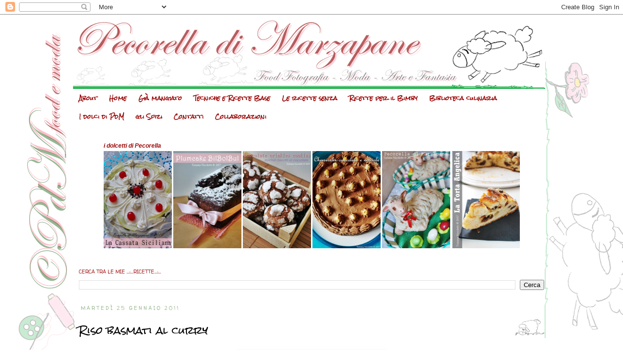

--- FILE ---
content_type: text/html; charset=UTF-8
request_url: https://pecorelladimarzapane.blogspot.com/2011/01/riso-basmati-al-curry.html
body_size: 28032
content:
<!DOCTYPE html>
<html class='v2' dir='ltr' lang='it'>
<head>
<link href='https://www.blogger.com/static/v1/widgets/335934321-css_bundle_v2.css' rel='stylesheet' type='text/css'/>
<meta content='width=1100' name='viewport'/>
<meta content='text/html; charset=UTF-8' http-equiv='Content-Type'/>
<meta content='blogger' name='generator'/>
<link href='https://pecorelladimarzapane.blogspot.com/favicon.ico' rel='icon' type='image/x-icon'/>
<link href='https://pecorelladimarzapane.blogspot.com/2011/01/riso-basmati-al-curry.html' rel='canonical'/>
<link rel="alternate" type="application/atom+xml" title="Pecorella di Marzapane - Atom" href="https://pecorelladimarzapane.blogspot.com/feeds/posts/default" />
<link rel="alternate" type="application/rss+xml" title="Pecorella di Marzapane - RSS" href="https://pecorelladimarzapane.blogspot.com/feeds/posts/default?alt=rss" />
<link rel="service.post" type="application/atom+xml" title="Pecorella di Marzapane - Atom" href="https://www.blogger.com/feeds/2048761003539517607/posts/default" />

<link rel="alternate" type="application/atom+xml" title="Pecorella di Marzapane - Atom" href="https://pecorelladimarzapane.blogspot.com/feeds/1170206453593099446/comments/default" />
<!--Can't find substitution for tag [blog.ieCssRetrofitLinks]-->
<link href='https://blogger.googleusercontent.com/img/b/R29vZ2xl/AVvXsEjZGJQQ9f7G5YFcJ6JAu9f3wsjnbt2CYykfaEFMascBmTFd6x5X5jn2zhUnl45h1RDz9gky5Vn28xRB8uzFfUo0aMrhX5Dvn4ihUE4NNyYKmM9DninDOl24dBBL3k6umWi5stcsFf1Ftib1/s400/RisoCurry.JPG' rel='image_src'/>
<meta content='https://pecorelladimarzapane.blogspot.com/2011/01/riso-basmati-al-curry.html' property='og:url'/>
<meta content='Riso basmati al curry' property='og:title'/>
<meta content='Blog di ricette di cucina e consigli utili per realizzare: torte decorate, pasticcini, lievitati, prodotti da forno e molte altre golosità.' property='og:description'/>
<meta content='https://blogger.googleusercontent.com/img/b/R29vZ2xl/AVvXsEjZGJQQ9f7G5YFcJ6JAu9f3wsjnbt2CYykfaEFMascBmTFd6x5X5jn2zhUnl45h1RDz9gky5Vn28xRB8uzFfUo0aMrhX5Dvn4ihUE4NNyYKmM9DninDOl24dBBL3k6umWi5stcsFf1Ftib1/w1200-h630-p-k-no-nu/RisoCurry.JPG' property='og:image'/>
<title>Pecorella di Marzapane: Riso basmati al curry</title>
<style type='text/css'>@font-face{font-family:'Rock Salt';font-style:normal;font-weight:400;font-display:swap;src:url(//fonts.gstatic.com/s/rocksalt/v24/MwQ0bhv11fWD6QsAVOZrt0M6p7NGrQ.woff2)format('woff2');unicode-range:U+0000-00FF,U+0131,U+0152-0153,U+02BB-02BC,U+02C6,U+02DA,U+02DC,U+0304,U+0308,U+0329,U+2000-206F,U+20AC,U+2122,U+2191,U+2193,U+2212,U+2215,U+FEFF,U+FFFD;}@font-face{font-family:'Walter Turncoat';font-style:normal;font-weight:400;font-display:swap;src:url(//fonts.gstatic.com/s/walterturncoat/v24/snfys0Gs98ln43n0d-14ULoToe6LZxecYZVfqA.woff2)format('woff2');unicode-range:U+0000-00FF,U+0131,U+0152-0153,U+02BB-02BC,U+02C6,U+02DA,U+02DC,U+0304,U+0308,U+0329,U+2000-206F,U+20AC,U+2122,U+2191,U+2193,U+2212,U+2215,U+FEFF,U+FFFD;}</style>
<style id='page-skin-1' type='text/css'><!--
/*
-----------------------------------------------
Name Template: PdM food e moda
Designer:      Tiziana Nicoletti
URL Autor:     http://www.pecorelladimarzapane.com
Data:          11 October 2011
----------------------------------------------- */
/* Variable definitions
====================
<Variable name="keycolor" description="Main Color" type="color" default="#66bbdd"/>
<Group description="Page Text" selector="body">
<Variable name="body.font" description="Font" type="font"
default="normal normal 12px Arial, Tahoma, Helvetica, FreeSans, sans-serif"/>
<Variable name="body.text.color" description="Text Color" type="color" default="#222222"/>
</Group>
<Group description="Backgrounds" selector=".body-fauxcolumns-outer">
<Variable name="body.background.color" description="Outer Background" type="color" default="#66bbdd"/>
<Variable name="content.background.color" description="Main Background" type="color" default="#ffffff"/>
<Variable name="header.background.color" description="Header Background" type="color" default="transparent"/>
</Group>
<Group description="Links" selector=".main-outer">
<Variable name="link.color" description="Link Color" type="color" default="#2288bb"/>
<Variable name="link.visited.color" description="Visited Color" type="color" default="#888888"/>
<Variable name="link.hover.color" description="Hover Color" type="color" default="#33aaff"/>
</Group>
<Group description="Blog Title" selector=".header h1">
<Variable name="header.font" description="Font" type="font"
default="normal normal 60px Arial, Tahoma, Helvetica, FreeSans, sans-serif"/>
<Variable name="header.text.color" description="Title Color" type="color" default="#3399bb" />
</Group>
<Group description="Blog Description" selector=".header .description">
<Variable name="description.text.color" description="Description Color" type="color"
default="#777777" />
</Group>
<Group description="Tabs Text" selector=".tabs-inner .widget li a">
<Variable name="tabs.font" description="Font" type="font"
default="normal normal 14px Arial, Tahoma, Helvetica, FreeSans, sans-serif"/>
<Variable name="tabs.text.color" description="Text Color" type="color" default="#999999"/>
<Variable name="tabs.selected.text.color" description="Selected Color" type="color" default="#000000"/>
</Group>
<Group description="Tabs Background" selector=".tabs-outer .PageList">
<Variable name="tabs.background.color" description="Background Color" type="color" default="#f5f5f5"/>
<Variable name="tabs.selected.background.color" description="Selected Color" type="color" default="#eeeeee"/>
</Group>
<Group description="Post Title" selector="h3.post-title, .comments h4">
<Variable name="post.title.font" description="Font" type="font"
default="normal normal 22px Arial, Tahoma, Helvetica, FreeSans, sans-serif"/>
</Group>
<Group description="Date Header" selector=".date-header">
<Variable name="date.header.color" description="Text Color" type="color"
default="#000000"/>
<Variable name="date.header.background.color" description="Background Color" type="color"
default="transparent"/>
</Group>
<Group description="Post Footer" selector=".post-footer">
<Variable name="post.footer.text.color" description="Text Color" type="color" default="#666666"/>
<Variable name="post.footer.background.color" description="Background Color" type="color"
default="#f9f9f9"/>
<Variable name="post.footer.border.color" description="Shadow Color" type="color" default="#eeeeee"/>
</Group>
<Group description="Gadgets" selector="h2">
<Variable name="widget.title.font" description="Title Font" type="font"
default="normal bold 11px Arial, Tahoma, Helvetica, FreeSans, sans-serif"/>
<Variable name="widget.title.text.color" description="Title Color" type="color" default="#000000"/>
<Variable name="widget.alternate.text.color" description="Alternate Color" type="color" default="#999999"/>
</Group>
<Group description="Images" selector=".main-inner">
<Variable name="image.background.color" description="Background Color" type="color" default="#ffffff"/>
<Variable name="image.border.color" description="Border Color" type="color" default="#eeeeee"/>
<Variable name="image.text.color" description="Caption Text Color" type="color" default="#000000"/>
</Group>
<Group description="Accents" selector=".content-inner">
<Variable name="body.rule.color" description="Separator Line Color" type="color" default="#eeeeee"/>
<Variable name="tabs.border.color" description="Tabs Border Color" type="color" default="#5d6e33"/>
</Group>
<Variable name="body.background" description="Body Background" type="background"
color="transparent" default="$(color) none repeat scroll top left"/>
<Variable name="body.background.override" description="Body Background Override" type="string" default=""/>
<Variable name="body.background.gradient.cap" description="Body Gradient Cap" type="url"
default="url(http://www.blogblog.com/1kt/simple/gradients_light.png)"/>
<Variable name="body.background.gradient.tile" description="Body Gradient Tile" type="url"
default="url(http://www.blogblog.com/1kt/simple/body_gradient_tile_light.png)"/>
<Variable name="content.background.color.selector" description="Content Background Color Selector" type="string" default=".content-inner"/>
<Variable name="content.padding" description="Content Padding" type="length" default="10px"/>
<Variable name="content.padding.horizontal" description="Content Horizontal Padding" type="length" default="10px"/>
<Variable name="content.shadow.spread" description="Content Shadow Spread" type="length" default="40px"/>
<Variable name="content.shadow.spread.webkit" description="Content Shadow Spread (WebKit)" type="length" default="5px"/>
<Variable name="content.shadow.spread.ie" description="Content Shadow Spread (IE)" type="length" default="10px"/>
<Variable name="main.border.width" description="Main Border Width" type="length" default="0"/>
<Variable name="header.background.gradient" description="Header Gradient" type="url" default="none"/>
<Variable name="header.shadow.offset.left" description="Header Shadow Offset Left" type="length" default="-1px"/>
<Variable name="header.shadow.offset.top" description="Header Shadow Offset Top" type="length" default="-1px"/>
<Variable name="header.shadow.spread" description="Header Shadow Spread" type="length" default="1px"/>
<Variable name="header.padding" description="Header Padding" type="length" default="30px"/>
<Variable name="header.border.size" description="Header Border Size" type="length" default="1px"/>
<Variable name="header.bottom.border.size" description="Header Bottom Border Size" type="length" default="1px"/>
<Variable name="header.border.horizontalsize" description="Header Horizontal Border Size" type="length" default="0"/>
<Variable name="description.text.size" description="Description Text Size" type="string" default="140%"/>
<Variable name="tabs.margin.top" description="Tabs Margin Top" type="length" default="0" />
<Variable name="tabs.margin.side" description="Tabs Side Margin" type="length" default="30px" />
<Variable name="tabs.background.gradient" description="Tabs Background Gradient" type="url"
default="url(http://www.blogblog.com/1kt/simple/gradients_light.png)"/>
<Variable name="tabs.border.width" description="Tabs Border Width" type="length" default="1px"/>
<Variable name="tabs.bevel.border.width" description="Tabs Bevel Border Width" type="length" default="1px"/>
<Variable name="date.header.padding" description="Date Header Padding" type="string" default="inherit"/>
<Variable name="date.header.letterspacing" description="Date Header Letter Spacing" type="string" default="inherit"/>
<Variable name="date.header.margin" description="Date Header Margin" type="string" default="inherit"/>
<Variable name="post.margin.bottom" description="Post Bottom Margin" type="length" default="25px"/>
<Variable name="image.border.small.size" description="Image Border Small Size" type="length" default="2px"/>
<Variable name="image.border.large.size" description="Image Border Large Size" type="length" default="5px"/>
<Variable name="page.width.selector" description="Page Width Selector" type="string" default=".region-inner"/>
<Variable name="page.width" description="Page Width" type="string" default="auto"/>
<Variable name="main.section.margin" description="Main Section Margin" type="length" default="15px"/>
<Variable name="main.padding" description="Main Padding" type="length" default="15px"/>
<Variable name="main.padding.top" description="Main Padding Top" type="length" default="30px"/>
<Variable name="main.padding.bottom" description="Main Padding Bottom" type="length" default="30px"/>
<Variable name="paging.background"
color="transparent"
description="Background of blog paging area" type="background"
default="transparent none no-repeat scroll top center"/>
<Variable name="footer.bevel" description="Bevel border length of footer" type="length" default="0"/>
<Variable name="mobile.background.overlay" description="Mobile Background Overlay" type="string"
default="transparent none repeat scroll top left"/>
<Variable name="mobile.background.size" description="Mobile Background Size" type="string" default="auto"/>
<Variable name="mobile.button.color" description="Mobile Button Color" type="color" default="#ffffff" />
<Variable name="startSide" description="Side where text starts in blog language" type="automatic" default="left"/>
<Variable name="endSide" description="Side where text ends in blog language" type="automatic" default="right"/>
*/
/* Content
----------------------------------------------- */
body {
font: normal normal 12px Verdana, Geneva, sans-serif;
color: #000000;
padding: 0 0 0 0;
background-image: url("https://blogger.googleusercontent.com/img/b/R29vZ2xl/AVvXsEjGEOHgBtrsoCRut9PgIj5R7FaACoKcmVbsDw41FDZ9omd2cVWTvJUFpxQJVTlvtkLadwSXFNdLgbMig6oxYQAbjIktdLdW_uLLPFheTD-FH6oPEI1gXFn7QF3ipGXpe-VK0jPhmqHGr6tJ/s1600/PdMsfondo.PNG");
background-position: center;
background-repeat: no-repeat;
background-attachment: fixed;
}
html body .region-inner {
min-width: 0;
max-width: 100%;
width: auto;
}
a:link {
text-decoration:none;
color: #990000;
}
a:visited {
text-decoration:none;
color: #cc0000;
}
a:hover {
text-decoration:underline;
color: #38761d;
}
.body-fauxcolumn-outer .fauxcolumn-inner {
background: transparent none repeat scroll top left;
_background-image: none;
}
.body-fauxcolumn-outer .cap-top {
position: absolute;
z-index: 1;
height: 400px;
width: 100%;
background: transparent none repeat scroll top left;
}
.body-fauxcolumn-outer .cap-top .cap-left {
width: 100%;
background: transparent none repeat-x scroll top left;
_background-image: none;
}
.content-outer {
-moz-box-shadow: 0 0 0 rgba(0, 0, 0, .15);
-webkit-box-shadow: 0 0 0 rgba(0, 0, 0, .15);
-goog-ms-box-shadow: 0 0 0 #333333;
box-shadow: 0 0 0 rgba(0, 0, 0, .15);
margin-bottom: 1px;
}
.content-inner {
padding: 10px 40px;
}
.content-inner {
background-color: transparent;
}
/* Header
----------------------------------------------- */
.header-outer {
background: transparent none repeat-x scroll 0 -400px;
_background-image: none;
}
.Header h1 {
font: normal normal 40px 'Trebuchet MS',Trebuchet,Verdana,sans-serif;
color: #000000;
text-shadow: 0 0 0 rgba(0, 0, 0, .2);
}
.Header h1 a {
color: #000000;
}
.Header .description {
font-size: 18px;
color: #000000;
}
.header-inner .Header .titlewrapper {
padding: 22px 0;
}
.header-inner .Header .descriptionwrapper {
padding: 0 0;
}
/* Tabs
----------------------------------------------- */
.tabs-inner .section:first-child {
border-top: 0 solid transparent;
}
.tabs-inner .section:first-child ul {
margin-top: -1px;
border-top: 1px solid transparent;
border-left: 1px solid transparent;
border-right: 1px solid transparent;
}
.tabs-inner .widget ul {
background: transparent none repeat-x scroll 0 -800px;
_background-image: none;
border-bottom: 1px solid transparent;
margin-top: 0;
margin-left: -30px;
margin-right: -30px;
}
.tabs-inner .widget li a {
display: inline-block;
padding: .6em 1em;
font: normal bold 11px Rock Salt;
color: #990000;
border-left: 1px solid transparent;
border-right: 1px solid transparent;
}
.tabs-inner .widget li:first-child a {
border-left: none;
}
.tabs-inner .widget li.selected a, .tabs-inner .widget li a:hover {
color: #cc0000;
background-color: #d9edd3;
text-decoration: none;
}
/* Columns
----------------------------------------------- */
.main-outer {
border-top: 0 solid #5d6e33;
}
.fauxcolumn-left-outer .fauxcolumn-inner {
border-right: 1px solid #5d6e33;
}
.fauxcolumn-right-outer .fauxcolumn-inner {
border-left: 1px solid #5d6e33;
}
/* Headings
----------------------------------------------- */
h2 {
margin: 0 0 1em 0;
font: normal normal 10px Walter Turncoat;
color: #990000;
text-transform: uppercase;
}
/* Widgets
----------------------------------------------- */
.widget .zippy {
color: #5d6e33;
text-shadow: 2px 2px 1px rgba(0, 0, 0, .1);
}
.widget .popular-posts ul {
list-style: none;
}
/* Posts
----------------------------------------------- */
.date-header span {
background-color: transparent;
color: #91b287;
padding: 0.4em;
letter-spacing: 3px;
margin: inherit;
}
.main-inner {
padding-top: 35px;
padding-bottom: 65px;
}
.main-inner .column-center-inner {
padding: 0 0;
}
.main-inner .column-center-inner .section {
margin: 0 1em;
}
.post {
margin: 0 0 45px 0;
background: url('https://blogger.googleusercontent.com/img/b/R29vZ2xl/AVvXsEjJ5Ctitx-wmPQ0dYl5wtCj37h9tEq8RDlDaP_iyVjMgqe_1nUqxrRnE7orJvXrUSU1_IuR3OiRMkirFkDSUsz6osXb0AWlh-kgauGvKYe0TbPwkbSd6uVLA8GG8a1Dv-HWQLXYFVhqqq5z/s1600/PdMend3.PNG');
background-repeat: no-repeat;
background-position: bottom center;
margin:.5em 0 1.5em;
padding-bottom:3.5em;
}
h3.post-title, .comments h4 {
font: normal normal 20px Rock Salt;
margin: .75em 0 0;
background: url('https://blogger.googleusercontent.com/img/b/R29vZ2xl/AVvXsEiAy8cYUOUZgph6yVZCut4J6mDBT28iX6pPmm8qBAEZnsJP_PK38vB2fHnRbYRsc9wUOkqtFKdCRixIUgNM1EKKqfroD4Cm3bR1SW3EBw6k4pxDnjwG-mMhxuSjgTEpFk6SUD8vJSUCmtxJ/s1600/PdMmangiaMini.PNG') no-repeat right top;
}
.post-body {
font-size: 110%;
line-height: 1.4;
position: relative;
}
.post-body img, .post-body .tr-caption-container, .Profile img, .Image img,
.BlogList .item-thumbnail img {
padding: 2px;
background: transparent;
border: 1px solid transparent;
-moz-box-shadow: 1px 1px 5px rgba(0, 0, 0, .1);
-webkit-box-shadow: 1px 1px 5px rgba(0, 0, 0, .1);
box-shadow: 1px 1px 5px rgba(0, 0, 0, .1);
}
.post-body img, .post-body .tr-caption-container {
padding: 5px;
}
.post-body .tr-caption-container {
color: #274e13;
}
.post-body .tr-caption-container img {
padding: 0;
background: transparent;
border: none;
-moz-box-shadow: 0 0 0 rgba(0, 0, 0, .1);
-webkit-box-shadow: 0 0 0 rgba(0, 0, 0, .1);
box-shadow: 0 0 0 rgba(0, 0, 0, .1);
}
.post-header {
margin: 0 0 1.5em;
line-height: 1.6;
font-size: 90%;
}
.post-footer {
margin: 20px -2px 0;
padding: 5px 10px;
color: #1c3b0e;
background-color: #f4e6e6;
border-bottom: 1px solid #cc0000;
line-height: 1.6;
font-size: 90%;
}
#comments .comment-author {
padding-top: 1.5em;
border-top: 1px solid #5d6e33;
background-position: 0 1.5em;
}
#comments .comment-author:first-child {
padding-top: 0;
border-top: none;
}
.avatar-image-container {
margin: .2em 0 0;
}
#comments .avatar-image-container img {
border: 1px solid transparent;
}
/* Accents
---------------------------------------------- */
.section-columns td.columns-cell {
border-left: 1px solid #5d6e33;
}
.blog-pager {
background: transparent url(//www.blogblog.com/1kt/simple/paging_dot.png) repeat-x scroll top center;
}
.blog-pager-older-link, .home-link,
.blog-pager-newer-link {
background-color: transparent;
padding: 5px;
}
.footer-outer {
background: url('https://blogger.googleusercontent.com/img/b/R29vZ2xl/AVvXsEgOJu1MBe40Gu8d5M0mokv_oVs9pgq923Ake_FtLTLsK7XhqFMtCt2r2SKIfpn8QJNFZnBiLT2ajlgb_Oedx5mXb88-COjZuxmSugQX_eAXRZTnLECvR6CWbVXEDETdEI0lwHz40GWmoEnG/s1600/fiorellinoFinePag.png') no-repeat right top;
}
/* Mobile
----------------------------------------------- */
body.mobile  {
background-size: auto;
}
.mobile .body-fauxcolumn-outer {
background: transparent none repeat scroll top left;
}
.mobile .body-fauxcolumn-outer .cap-top {
background-size: 100% auto;
}
.mobile .content-outer {
-webkit-box-shadow: 0 0 3px rgba(0, 0, 0, .15);
box-shadow: 0 0 3px rgba(0, 0, 0, .15);
padding: 0 0;
}
body.mobile .AdSense {
margin: 0 -0;
}
.mobile .tabs-inner .widget ul {
margin-left: 0;
margin-right: 0;
}
.mobile .post {
margin: 0;
}
.mobile .main-inner .column-center-inner .section {
margin: 0;
}
.mobile .date-header span {
padding: 0.1em 10px;
margin: 0 -10px;
}
.mobile h3.post-title {
margin: 0;
}
.mobile .blog-pager {
background: transparent none no-repeat scroll top center;
}
.mobile .footer-outer {
border-top: none;
}
.mobile .main-inner, .mobile .footer-inner {
background-color: transparent;
}
.mobile-index-contents {
color: #000000;
}
.mobile-link-button {
background-color: #990000;
}
.mobile-link-button a:link, .mobile-link-button a:visited {
color: #ffffff;
}
.mobile .tabs-inner .section:first-child {
border-top: none;
}
.mobile .tabs-inner .PageList .widget-content {
background-color: #d9edd3;
color: #cc0000;
border-top: 1px solid transparent;
border-bottom: 1px solid transparent;
}
.mobile .tabs-inner .PageList .widget-content .pagelist-arrow {
border-left: 1px solid transparent;
}

--></style>
<style id='template-skin-1' type='text/css'><!--
body {
min-width: 1060px;
}
.content-outer, .content-fauxcolumn-outer, .region-inner {
min-width: 1060px;
max-width: 1060px;
_width: 1060px;
}
.main-inner .columns {
padding-left: 0px;
padding-right: 0px;
}
.main-inner .fauxcolumn-center-outer {
left: 0px;
right: 0px;
/* IE6 does not respect left and right together */
_width: expression(this.parentNode.offsetWidth -
parseInt("0px") -
parseInt("0px") + 'px');
}
.main-inner .fauxcolumn-left-outer {
width: 0px;
}
.main-inner .fauxcolumn-right-outer {
width: 0px;
}
.main-inner .column-left-outer {
width: 0px;
right: 100%;
margin-left: -0px;
}
.main-inner .column-right-outer {
width: 0px;
margin-right: -0px;
}
#layout {
min-width: 0;
}
#layout .content-outer {
min-width: 0;
width: 800px;
}
#layout .region-inner {
min-width: 0;
width: auto;
}
body#layout div.add_widget {
padding: 8px;
}
body#layout div.add_widget a {
margin-left: 32px;
}
--></style>
<link href='https://www.blogger.com/dyn-css/authorization.css?targetBlogID=2048761003539517607&amp;zx=27b32c95-3217-4633-a3d5-cf5e70bd9512' media='none' onload='if(media!=&#39;all&#39;)media=&#39;all&#39;' rel='stylesheet'/><noscript><link href='https://www.blogger.com/dyn-css/authorization.css?targetBlogID=2048761003539517607&amp;zx=27b32c95-3217-4633-a3d5-cf5e70bd9512' rel='stylesheet'/></noscript>
<meta name='google-adsense-platform-account' content='ca-host-pub-1556223355139109'/>
<meta name='google-adsense-platform-domain' content='blogspot.com'/>

</head>
<body class='loading'>
<div class='navbar section' id='navbar' name='Navbar'><div class='widget Navbar' data-version='1' id='Navbar1'><script type="text/javascript">
    function setAttributeOnload(object, attribute, val) {
      if(window.addEventListener) {
        window.addEventListener('load',
          function(){ object[attribute] = val; }, false);
      } else {
        window.attachEvent('onload', function(){ object[attribute] = val; });
      }
    }
  </script>
<div id="navbar-iframe-container"></div>
<script type="text/javascript" src="https://apis.google.com/js/platform.js"></script>
<script type="text/javascript">
      gapi.load("gapi.iframes:gapi.iframes.style.bubble", function() {
        if (gapi.iframes && gapi.iframes.getContext) {
          gapi.iframes.getContext().openChild({
              url: 'https://www.blogger.com/navbar/2048761003539517607?po\x3d1170206453593099446\x26origin\x3dhttps://pecorelladimarzapane.blogspot.com',
              where: document.getElementById("navbar-iframe-container"),
              id: "navbar-iframe"
          });
        }
      });
    </script><script type="text/javascript">
(function() {
var script = document.createElement('script');
script.type = 'text/javascript';
script.src = '//pagead2.googlesyndication.com/pagead/js/google_top_exp.js';
var head = document.getElementsByTagName('head')[0];
if (head) {
head.appendChild(script);
}})();
</script>
</div></div>
<div class='body-fauxcolumns'>
<div class='fauxcolumn-outer body-fauxcolumn-outer'>
<div class='cap-top'>
<div class='cap-left'></div>
<div class='cap-right'></div>
</div>
<div class='fauxborder-left'>
<div class='fauxborder-right'></div>
<div class='fauxcolumn-inner'>
</div>
</div>
<div class='cap-bottom'>
<div class='cap-left'></div>
<div class='cap-right'></div>
</div>
</div>
</div>
<div class='content'>
<div class='content-fauxcolumns'>
<div class='fauxcolumn-outer content-fauxcolumn-outer'>
<div class='cap-top'>
<div class='cap-left'></div>
<div class='cap-right'></div>
</div>
<div class='fauxborder-left'>
<div class='fauxborder-right'></div>
<div class='fauxcolumn-inner'>
</div>
</div>
<div class='cap-bottom'>
<div class='cap-left'></div>
<div class='cap-right'></div>
</div>
</div>
</div>
<div class='content-outer'>
<div class='content-cap-top cap-top'>
<div class='cap-left'></div>
<div class='cap-right'></div>
</div>
<div class='fauxborder-left content-fauxborder-left'>
<div class='fauxborder-right content-fauxborder-right'></div>
<div class='content-inner'>
<header>
<div class='header-outer'>
<div class='header-cap-top cap-top'>
<div class='cap-left'></div>
<div class='cap-right'></div>
</div>
<div class='fauxborder-left header-fauxborder-left'>
<div class='fauxborder-right header-fauxborder-right'></div>
<div class='region-inner header-inner'>
<div class='header section' id='header' name='Intestazione'><div class='widget Header' data-version='1' id='Header1'>
<div id='header-inner'>
<a href='https://pecorelladimarzapane.blogspot.com/' style='display: block'>
<img alt='Pecorella di Marzapane' height='143px; ' id='Header1_headerimg' src='https://blogger.googleusercontent.com/img/b/R29vZ2xl/AVvXsEjTuJ-NIsfbqaxYWhIwRUDQyOCqpvJVtPc3MVrKmfPW6CEJbqS5L9BjzqMEZfYizDuugYuv-TJ5vYWrYAXP-WXweds_KLQVFYcVo-RV-VVUPCo0ow4z7gbdtvGPrdhCqmHFuXrBow4ld4Ja/s1600/HeaderPdM.png' style='display: block' width='970px; '/>
</a>
</div>
</div></div>
</div>
</div>
<div class='header-cap-bottom cap-bottom'>
<div class='cap-left'></div>
<div class='cap-right'></div>
</div>
</div>
</header>
<div class='tabs-outer'>
<div class='tabs-cap-top cap-top'>
<div class='cap-left'></div>
<div class='cap-right'></div>
</div>
<div class='fauxborder-left tabs-fauxborder-left'>
<div class='fauxborder-right tabs-fauxborder-right'></div>
<div class='region-inner tabs-inner'>
<div class='tabs section' id='crosscol' name='Multi-colonne'><div class='widget PageList' data-version='1' id='PageList1'>
<h2>Consulta le pagine</h2>
<div class='widget-content'>
<ul>
<li>
<a href='https://pecorelladimarzapane.blogspot.com/p/about-us.html'>About</a>
</li>
<li>
<a href='https://pecorelladimarzapane.blogspot.com/'>Home</a>
</li>
<li>
<a href='https://pecorelladimarzapane.blogspot.com/p/gia-mangiato.html'>Già mangiato</a>
</li>
<li>
<a href='https://pecorelladimarzapane.blogspot.com/p/tecniche-e-ricette-base.html'>Tecniche e Ricette Base</a>
</li>
<li>
<a href='https://pecorelladimarzapane.blogspot.com/p/le-ricette-senza.html'>Le ricette senza</a>
</li>
<li>
<a href='https://pecorelladimarzapane.blogspot.com/p/ricette-per-il-bimby.html'>Ricette per il Bimby</a>
</li>
<li>
<a href='https://pecorelladimarzapane.blogspot.com/p/biblioteca-culinaria.html'>Biblioteca culinaria</a>
</li>
<li>
<a href='https://pecorelladimarzapane.blogspot.com/p/i-dolci-di-pdm.html'>I dolci di PdM</a>
</li>
<li>
<a href='https://pecorelladimarzapane.blogspot.com/p/gli-sfizi.html'>gli Sfizi</a>
</li>
<li>
<a href='https://pecorelladimarzapane.blogspot.com/p/contatti.html'>Contatti</a>
</li>
<li>
<a href='https://pecorelladimarzapane.blogspot.com/p/collaborazioni.html'>Collaborazioni</a>
</li>
</ul>
<div class='clear'></div>
</div>
</div></div>
<div class='tabs section' id='crosscol-overflow' name='Cross-Column 2'><div class='widget HTML' data-version='1' id='HTML2'>
<div class='widget-content'>
<table align="center" border="0" cellpadding="1" cellspacing="1" style="width: 840px;"><tbody><tr><td colspan="6"><span =""  style="color:#990000;"><i><b>i dolcetti di Pecorella</b></i></span></td></tr><tr> 
<td><div class="separator" style="clear: both; text-align: center;"><a href="https://pecorelladimarzapane.blogspot.com/2019/04/la-cassata-siciliana.html" target="_blank"><img border="0" height="200" src="https://blogger.googleusercontent.com/img/b/R29vZ2xl/AVvXsEiim1GSGcAUR7fzAYmnCqNIgRP6_LYU-rlslXom0QEdOL8IbVMeEtVbOHvVPXho330_zXLNB5AkUSC2igFbLSJ8rrMsePhqQSwre1rXJkV5oNsoxSSUmQ5-D6Q8Tqdjy9HE8tSDtvcdzUM/s1600/cassata1.jpg" width="140" / /></a></div></td>
<td><div class="separator" style="clear: both; text-align: center;"><a href="https://pecorelladimarzapane.blogspot.com/2017/11/plumcake-bilbolbul.html" target="_blank"><img border="0" height="200" src="https://blogger.googleusercontent.com/img/b/R29vZ2xl/AVvXsEgXedYtPlaCoIXt-uToQkdzqyGRKSotHZGcAmAVeRj1Ccga7-_lS1eMAyHuwATRgTJEhxTT9E5qVlAgc_U_KzqmSKxtMG_M4atBb6k4D3cebszxqiaHDSkQXFkgSdpCyE9Xj5rqY3x7S7g/s1600/bilbolbul.JPG" width="140" / /></a></div></td>
<td><div class="separator" style="clear: both; text-align: center;"><a href="https://pecorelladimarzapane.blogspot.com/2017/10/chocolate-crinkles-cookies.html" target="_blank"><img border="0" height="200" src="https://blogger.googleusercontent.com/img/b/R29vZ2xl/AVvXsEhry1-G25lQh1V6kBp8wLjtQqa7ajNSiYhuXaIrDjhodn8R627UzE2-AFEwcIv-G1Ce080U39ndkMtCt5HzcoS9FcAFMMo6ZkgA8fbROfHl_Xp6eJK1ZLaM0rgK3-jzlR3_nz6qRnWv0TE/s1600/Chocolatecrinkles.JPG" width="140" / /></a></div></td>
<td><div class="separator" style="clear: both; text-align: center;"><a href="https://pecorelladimarzapane.blogspot.com/2017/10/cheesecake-cioccolato-e-nocciole.html" target="_blank"><img border="0" height="200" src="https://blogger.googleusercontent.com/img/b/R29vZ2xl/AVvXsEhxUpnYdKXmXzGTKTKtNgCfatP43VnzNAOzKRf_Dsn7wzIyf9t38t1nEHUjEkR9wIroumy3Y9lVtN52qS1VGpJIdLp5BKxD8uP262MUmmjVGFzazEEvacdXOaqlQwy5vDM6Mg_gj-mf3_0/s1600/cheesecakeciocconocc.jpg" width="140" / /></a></div></td>
<td><div class="separator" style="clear: both; text-align: center;"><a href="https://pecorelladimarzapane.blogspot.com/2017/04/pecorella-di-marzapane.html" target="_blank"><img border="0" height="200" src="https://blogger.googleusercontent.com/img/b/R29vZ2xl/AVvXsEjsDa1cWyFAkomoQsb2jTtP6tbpgt6v52PUS6U5LWc1XKHWnezUvmc756pRUQmwvguE78DndbYSyXAbK6ggIzhZ8gCeHGTqEz2AcMXMcEVHoAxwsMMsj1VRt6ttZBI451c-XqsrMokL6u4/s1600/pecorelle.JPG" width="140" / /></a></div></td>
<td><div class="separator" style="clear: both; text-align: center;"><a href="https://pecorelladimarzapane.blogspot.it/2017/02/la-torta-angelica-con-uvetta.html" target="_blank"><img border="0" height="200" src="https://blogger.googleusercontent.com/img/b/R29vZ2xl/AVvXsEiyczHaHeYxhkoId9sLMqtVFutbhjUkWHbh-zCi13o1pCzZNU3d0cjWMZWKGNkNq8NICVNiWQuIo65By3COTK20tKHy8fNPqrazsZKtlvL_8RilnR0JvNF1QTBKzs__nG1u568Wc3MJ_vE/s1600/tortaangelica.JPG" width="140" / /></a></div></td>
</tr></tbody></table>
</div>
<div class='clear'></div>
</div></div>
</div>
</div>
<div class='tabs-cap-bottom cap-bottom'>
<div class='cap-left'></div>
<div class='cap-right'></div>
</div>
</div>
<div class='main-outer'>
<div class='main-cap-top cap-top'>
<div class='cap-left'></div>
<div class='cap-right'></div>
</div>
<div class='fauxborder-left main-fauxborder-left'>
<div class='fauxborder-right main-fauxborder-right'></div>
<div class='region-inner main-inner'>
<div class='columns fauxcolumns'>
<div class='fauxcolumn-outer fauxcolumn-center-outer'>
<div class='cap-top'>
<div class='cap-left'></div>
<div class='cap-right'></div>
</div>
<div class='fauxborder-left'>
<div class='fauxborder-right'></div>
<div class='fauxcolumn-inner'>
</div>
</div>
<div class='cap-bottom'>
<div class='cap-left'></div>
<div class='cap-right'></div>
</div>
</div>
<div class='fauxcolumn-outer fauxcolumn-left-outer'>
<div class='cap-top'>
<div class='cap-left'></div>
<div class='cap-right'></div>
</div>
<div class='fauxborder-left'>
<div class='fauxborder-right'></div>
<div class='fauxcolumn-inner'>
</div>
</div>
<div class='cap-bottom'>
<div class='cap-left'></div>
<div class='cap-right'></div>
</div>
</div>
<div class='fauxcolumn-outer fauxcolumn-right-outer'>
<div class='cap-top'>
<div class='cap-left'></div>
<div class='cap-right'></div>
</div>
<div class='fauxborder-left'>
<div class='fauxborder-right'></div>
<div class='fauxcolumn-inner'>
</div>
</div>
<div class='cap-bottom'>
<div class='cap-left'></div>
<div class='cap-right'></div>
</div>
</div>
<!-- corrects IE6 width calculation -->
<div class='columns-inner'>
<div class='column-center-outer'>
<div class='column-center-inner'>
<div class='main section' id='main' name='Principale'><div class='widget BlogSearch' data-version='1' id='BlogSearch1'>
<h2 class='title'>Cerca tra le mie ...:...ricette...:...</h2>
<div class='widget-content'>
<div id='BlogSearch1_form'>
<form action='https://pecorelladimarzapane.blogspot.com/search' class='gsc-search-box' target='_top'>
<table cellpadding='0' cellspacing='0' class='gsc-search-box'>
<tbody>
<tr>
<td class='gsc-input'>
<input autocomplete='off' class='gsc-input' name='q' size='10' title='search' type='text' value=''/>
</td>
<td class='gsc-search-button'>
<input class='gsc-search-button' title='search' type='submit' value='Cerca'/>
</td>
</tr>
</tbody>
</table>
</form>
</div>
</div>
<div class='clear'></div>
</div><div class='widget Blog' data-version='1' id='Blog1'>
<div class='blog-posts hfeed'>

          <div class="date-outer">
        
<h2 class='date-header'><span>martedì 25 gennaio 2011</span></h2>

          <div class="date-posts">
        
<div class='post-outer'>
<div class='post hentry'>
<a name='1170206453593099446'></a>
<h3 class='post-title entry-title'>
Riso basmati al curry
</h3>
<div class='post-header'>
<div class='post-header-line-1'></div>
</div>
<div class='post-body entry-content' id='post-body-1170206453593099446'>
<a href="https://blogger.googleusercontent.com/img/b/R29vZ2xl/AVvXsEjZGJQQ9f7G5YFcJ6JAu9f3wsjnbt2CYykfaEFMascBmTFd6x5X5jn2zhUnl45h1RDz9gky5Vn28xRB8uzFfUo0aMrhX5Dvn4ihUE4NNyYKmM9DninDOl24dBBL3k6umWi5stcsFf1Ftib1/s1600/RisoCurry.JPG"><img alt="" border="0" id="BLOGGER_PHOTO_ID_5566103186196388050" src="https://blogger.googleusercontent.com/img/b/R29vZ2xl/AVvXsEjZGJQQ9f7G5YFcJ6JAu9f3wsjnbt2CYykfaEFMascBmTFd6x5X5jn2zhUnl45h1RDz9gky5Vn28xRB8uzFfUo0aMrhX5Dvn4ihUE4NNyYKmM9DninDOl24dBBL3k6umWi5stcsFf1Ftib1/s400/RisoCurry.JPG" style="DISPLAY: block; MARGIN: 0px auto 10px; WIDTH: 300px; CURSOR: hand; HEIGHT: 400px; TEXT-ALIGN: center" /></a> <div align="justify">E' uno dei gusti più originali che ho provato in questi ultimi tempi, persino il buongustaio ne è rimasto estasiato mormorando mugugni di soddisfazione ad ogni boccone. Altro che soffio di oriente in cucina, una vera brezza marina e vele spiegate al vento della novità: ve lo consiglio, mi ha stupito per la sua semplicità e il profumo alle note d'India per quel curry che non si scorda, che scalda, pizzicando, le labbra. La rivista, ormai datata, da cui ho preso spunto consigliava la variante con i pinoli al posto delle mandorle tostate così io ve la propongo anche se non ho ancora personalmente provato.<br /><br /><em>Ingredienti:</em><br />250 g di Riso basmati<br />2 Carote<br />150 g di Uva sultanina<br />150 g di Mandorle a scaglie<br />1 bicchiere di Latte intero<br />1 cucchiaio di Curry in polvere<br />4 cucchiai di Olio evo<br />Sale e Pepe q.b.<br /><br /><em>Esecuzione:</em><br />Versare l'uva sultanina in una ciotola e coprirla con acqua tiepida, lasciare in ammollo fino al momento di usarla.<br />Lavare e sgocciolare le carote quindi tagliarle, nel senso della lunghezza, a bastoncini sottili. In una capiente padella scaldare l'olio evo quindi unire le carote, mescolare e cuocere a fuoco medio per 6 minuti aggiungendo un mestolino d'acqua a metà cottura.<br />Intanto scaldare un padellino e e tostare le fettine di mandorla, facendo attenzione a non bruciarle, si cuoceranno in circa due minuti.<br />Scolare l'uva sultanina e unirla ai bastoncini di carota rosolati, unire anche i filetti di mandorla tostati e amalgamare il tutto.<br />Portare ad ebollizione abbondante acqua, salare e cuocervi il riso basmati al dente. In un po' di acqua di cottura del riso, prelevata con un mestolino, sciogliere il curry. Scolare il riso, versarlo nella padella con gli altri ingredienti e aggiungere il curry sciolto nella scodellina con l'acqua di cottura.<br />A fiamma moderata girare il tutto e amalgamare i vari gusti quindi aggiungere il latte: il riso assumerà un deciso colore giallo scuro e risulterà perfettamente mantecato. Spegnere la fiamma e servire subito. </div>
<div style='clear: both;'></div>
</div>
<div class='post-footer'>
<div class='post-footer-line post-footer-line-1'><span class='post-author vcard'>
written by
<span class='fn'>Pecorella di Marzapane</span>
</span>
<span class='post-comment-link'>
</span>
<span class='post-icons'>
<span class='item-action'>
<a href='https://www.blogger.com/email-post/2048761003539517607/1170206453593099446' title='Post per email'>
<img alt="" class="icon-action" height="13" src="//img1.blogblog.com/img/icon18_email.gif" width="18">
</a>
</span>
<span class='item-control blog-admin pid-1128283055'>
<a href='https://www.blogger.com/post-edit.g?blogID=2048761003539517607&postID=1170206453593099446&from=pencil' title='Modifica post'>
<img alt='' class='icon-action' height='18' src='https://resources.blogblog.com/img/icon18_edit_allbkg.gif' width='18'/>
</a>
</span>
</span>
</div>
<div class='post-footer-line post-footer-line-2'><span class='reaction-buttons'>
</span>
</div>
<div class='post-footer-line post-footer-line-3'><span class='post-labels'>
Etichette:
<a href='https://pecorelladimarzapane.blogspot.com/search/label/Intermezzi%20Salati' rel='tag'>Intermezzi Salati</a>,
<a href='https://pecorelladimarzapane.blogspot.com/search/label/pecorelladimarzapane.blogspot.com' rel='tag'>pecorelladimarzapane.blogspot.com</a>,
<a href='https://pecorelladimarzapane.blogspot.com/search/label/Riso%20e%20Couscous' rel='tag'>Riso e Couscous</a>
</span>
</div>
</div>
</div>
<div class='comments' id='comments'>
<a name='comments'></a>
<h4>17 commenti:</h4>
<div class='comments-content'>
<script async='async' src='' type='text/javascript'></script>
<script type='text/javascript'>
    (function() {
      var items = null;
      var msgs = null;
      var config = {};

// <![CDATA[
      var cursor = null;
      if (items && items.length > 0) {
        cursor = parseInt(items[items.length - 1].timestamp) + 1;
      }

      var bodyFromEntry = function(entry) {
        var text = (entry &&
                    ((entry.content && entry.content.$t) ||
                     (entry.summary && entry.summary.$t))) ||
            '';
        if (entry && entry.gd$extendedProperty) {
          for (var k in entry.gd$extendedProperty) {
            if (entry.gd$extendedProperty[k].name == 'blogger.contentRemoved') {
              return '<span class="deleted-comment">' + text + '</span>';
            }
          }
        }
        return text;
      }

      var parse = function(data) {
        cursor = null;
        var comments = [];
        if (data && data.feed && data.feed.entry) {
          for (var i = 0, entry; entry = data.feed.entry[i]; i++) {
            var comment = {};
            // comment ID, parsed out of the original id format
            var id = /blog-(\d+).post-(\d+)/.exec(entry.id.$t);
            comment.id = id ? id[2] : null;
            comment.body = bodyFromEntry(entry);
            comment.timestamp = Date.parse(entry.published.$t) + '';
            if (entry.author && entry.author.constructor === Array) {
              var auth = entry.author[0];
              if (auth) {
                comment.author = {
                  name: (auth.name ? auth.name.$t : undefined),
                  profileUrl: (auth.uri ? auth.uri.$t : undefined),
                  avatarUrl: (auth.gd$image ? auth.gd$image.src : undefined)
                };
              }
            }
            if (entry.link) {
              if (entry.link[2]) {
                comment.link = comment.permalink = entry.link[2].href;
              }
              if (entry.link[3]) {
                var pid = /.*comments\/default\/(\d+)\?.*/.exec(entry.link[3].href);
                if (pid && pid[1]) {
                  comment.parentId = pid[1];
                }
              }
            }
            comment.deleteclass = 'item-control blog-admin';
            if (entry.gd$extendedProperty) {
              for (var k in entry.gd$extendedProperty) {
                if (entry.gd$extendedProperty[k].name == 'blogger.itemClass') {
                  comment.deleteclass += ' ' + entry.gd$extendedProperty[k].value;
                } else if (entry.gd$extendedProperty[k].name == 'blogger.displayTime') {
                  comment.displayTime = entry.gd$extendedProperty[k].value;
                }
              }
            }
            comments.push(comment);
          }
        }
        return comments;
      };

      var paginator = function(callback) {
        if (hasMore()) {
          var url = config.feed + '?alt=json&v=2&orderby=published&reverse=false&max-results=50';
          if (cursor) {
            url += '&published-min=' + new Date(cursor).toISOString();
          }
          window.bloggercomments = function(data) {
            var parsed = parse(data);
            cursor = parsed.length < 50 ? null
                : parseInt(parsed[parsed.length - 1].timestamp) + 1
            callback(parsed);
            window.bloggercomments = null;
          }
          url += '&callback=bloggercomments';
          var script = document.createElement('script');
          script.type = 'text/javascript';
          script.src = url;
          document.getElementsByTagName('head')[0].appendChild(script);
        }
      };
      var hasMore = function() {
        return !!cursor;
      };
      var getMeta = function(key, comment) {
        if ('iswriter' == key) {
          var matches = !!comment.author
              && comment.author.name == config.authorName
              && comment.author.profileUrl == config.authorUrl;
          return matches ? 'true' : '';
        } else if ('deletelink' == key) {
          return config.baseUri + '/comment/delete/'
               + config.blogId + '/' + comment.id;
        } else if ('deleteclass' == key) {
          return comment.deleteclass;
        }
        return '';
      };

      var replybox = null;
      var replyUrlParts = null;
      var replyParent = undefined;

      var onReply = function(commentId, domId) {
        if (replybox == null) {
          // lazily cache replybox, and adjust to suit this style:
          replybox = document.getElementById('comment-editor');
          if (replybox != null) {
            replybox.height = '250px';
            replybox.style.display = 'block';
            replyUrlParts = replybox.src.split('#');
          }
        }
        if (replybox && (commentId !== replyParent)) {
          replybox.src = '';
          document.getElementById(domId).insertBefore(replybox, null);
          replybox.src = replyUrlParts[0]
              + (commentId ? '&parentID=' + commentId : '')
              + '#' + replyUrlParts[1];
          replyParent = commentId;
        }
      };

      var hash = (window.location.hash || '#').substring(1);
      var startThread, targetComment;
      if (/^comment-form_/.test(hash)) {
        startThread = hash.substring('comment-form_'.length);
      } else if (/^c[0-9]+$/.test(hash)) {
        targetComment = hash.substring(1);
      }

      // Configure commenting API:
      var configJso = {
        'maxDepth': config.maxThreadDepth
      };
      var provider = {
        'id': config.postId,
        'data': items,
        'loadNext': paginator,
        'hasMore': hasMore,
        'getMeta': getMeta,
        'onReply': onReply,
        'rendered': true,
        'initComment': targetComment,
        'initReplyThread': startThread,
        'config': configJso,
        'messages': msgs
      };

      var render = function() {
        if (window.goog && window.goog.comments) {
          var holder = document.getElementById('comment-holder');
          window.goog.comments.render(holder, provider);
        }
      };

      // render now, or queue to render when library loads:
      if (window.goog && window.goog.comments) {
        render();
      } else {
        window.goog = window.goog || {};
        window.goog.comments = window.goog.comments || {};
        window.goog.comments.loadQueue = window.goog.comments.loadQueue || [];
        window.goog.comments.loadQueue.push(render);
      }
    })();
// ]]>
  </script>
<div id='comment-holder'>
<div class="comment-thread toplevel-thread"><ol id="top-ra"><li class="comment" id="c8999575192510108680"><div class="avatar-image-container"><img src="//blogger.googleusercontent.com/img/b/R29vZ2xl/AVvXsEhi-ntB1iUo8Nf-Pb0eGJdYx6Xw3uaYxFJ7NIO6maju4eRrrtz2fTKMiGDVcalC_pBcDnBO2DwAIsW5HrA-FKnlrLWHiHn1NUdw0aYJUhUhyEDm1JqIDniBMSHGH1WA-D4/s45-c/IMG_20200806_160900.jpg" alt=""/></div><div class="comment-block"><div class="comment-header"><cite class="user"><a href="https://www.blogger.com/profile/07882139530786472957" rel="nofollow">Vanessa</a></cite><span class="icon user "></span><span class="datetime secondary-text"><a rel="nofollow" href="https://pecorelladimarzapane.blogspot.com/2011/01/riso-basmati-al-curry.html?showComment=1295959680086#c8999575192510108680">gennaio 25, 2011 1:48 PM</a></span></div><p class="comment-content">Che buonoooooooo questo piattino!...davvero particolare!</p><span class="comment-actions secondary-text"><a class="comment-reply" target="_self" data-comment-id="8999575192510108680">Rispondi</a><span class="item-control blog-admin blog-admin pid-1705916155"><a target="_self" href="https://www.blogger.com/comment/delete/2048761003539517607/8999575192510108680">Elimina</a></span></span></div><div class="comment-replies"><div id="c8999575192510108680-rt" class="comment-thread inline-thread hidden"><span class="thread-toggle thread-expanded"><span class="thread-arrow"></span><span class="thread-count"><a target="_self">Risposte</a></span></span><ol id="c8999575192510108680-ra" class="thread-chrome thread-expanded"><div></div><div id="c8999575192510108680-continue" class="continue"><a class="comment-reply" target="_self" data-comment-id="8999575192510108680">Rispondi</a></div></ol></div></div><div class="comment-replybox-single" id="c8999575192510108680-ce"></div></li><li class="comment" id="c633323665048144831"><div class="avatar-image-container"><img src="//blogger.googleusercontent.com/img/b/R29vZ2xl/AVvXsEih6aKnoprV81uTfuqZHfaEkhWoADsyTLFFCYdE1z2biXDhjNrd90YLPU0po8-0T2QXVR88TZy_HT0qvBgRF7SoYjG2JXTdN4mPbSx2s7afRl74lFXZOgkucrzyaLDlCyA/s45-c/Photo+on+10-16-14+at+6.37+PM+%232.jpg" alt=""/></div><div class="comment-block"><div class="comment-header"><cite class="user"><a href="https://www.blogger.com/profile/10092742963692257525" rel="nofollow">francesca</a></cite><span class="icon user "></span><span class="datetime secondary-text"><a rel="nofollow" href="https://pecorelladimarzapane.blogspot.com/2011/01/riso-basmati-al-curry.html?showComment=1295960914735#c633323665048144831">gennaio 25, 2011 2:08 PM</a></span></div><p class="comment-content">Di solito prepariamo carni con verdure e salse al curry che poi mangiamo con il riso basmati bianco......provo insieme!<br>ciao francesca</p><span class="comment-actions secondary-text"><a class="comment-reply" target="_self" data-comment-id="633323665048144831">Rispondi</a><span class="item-control blog-admin blog-admin pid-784458647"><a target="_self" href="https://www.blogger.com/comment/delete/2048761003539517607/633323665048144831">Elimina</a></span></span></div><div class="comment-replies"><div id="c633323665048144831-rt" class="comment-thread inline-thread hidden"><span class="thread-toggle thread-expanded"><span class="thread-arrow"></span><span class="thread-count"><a target="_self">Risposte</a></span></span><ol id="c633323665048144831-ra" class="thread-chrome thread-expanded"><div></div><div id="c633323665048144831-continue" class="continue"><a class="comment-reply" target="_self" data-comment-id="633323665048144831">Rispondi</a></div></ol></div></div><div class="comment-replybox-single" id="c633323665048144831-ce"></div></li><li class="comment" id="c2201524791649063756"><div class="avatar-image-container"><img src="//blogger.googleusercontent.com/img/b/R29vZ2xl/AVvXsEhveiibZXSRCQ2E0_MrRNZcO9qn3IyGxWU2iJeBbbPr9uQbicKESKrA-2rxBHtXaM7ydmFswRzeNTgyIQXtcw8b2BjYQ8S2n95zrH7bxIPLB4jdAgU3WKO6evcWIyvitxU/s45-c/fata_bosco22_banner.jpg" alt=""/></div><div class="comment-block"><div class="comment-header"><cite class="user"><a href="https://www.blogger.com/profile/09655560309976087417" rel="nofollow">Scarlett:</a></cite><span class="icon user "></span><span class="datetime secondary-text"><a rel="nofollow" href="https://pecorelladimarzapane.blogspot.com/2011/01/riso-basmati-al-curry.html?showComment=1295962675380#c2201524791649063756">gennaio 25, 2011 2:37 PM</a></span></div><p class="comment-content">interessante anche questa versione di riso basmati al curry...mai messa l&#39;uvetta...segno subito la tua versione...baci</p><span class="comment-actions secondary-text"><a class="comment-reply" target="_self" data-comment-id="2201524791649063756">Rispondi</a><span class="item-control blog-admin blog-admin pid-260548020"><a target="_self" href="https://www.blogger.com/comment/delete/2048761003539517607/2201524791649063756">Elimina</a></span></span></div><div class="comment-replies"><div id="c2201524791649063756-rt" class="comment-thread inline-thread hidden"><span class="thread-toggle thread-expanded"><span class="thread-arrow"></span><span class="thread-count"><a target="_self">Risposte</a></span></span><ol id="c2201524791649063756-ra" class="thread-chrome thread-expanded"><div></div><div id="c2201524791649063756-continue" class="continue"><a class="comment-reply" target="_self" data-comment-id="2201524791649063756">Rispondi</a></div></ol></div></div><div class="comment-replybox-single" id="c2201524791649063756-ce"></div></li><li class="comment" id="c2880336997741714974"><div class="avatar-image-container"><img src="//blogger.googleusercontent.com/img/b/R29vZ2xl/AVvXsEjiTahi0c_L0sZeoYV0HDG8pS8fmI9nJLk5IatYU80HVe-fg9UjCUR6ioWCM9XVfTSb0UO8vMGi4x5l7izn85d6DcWOveYJTwYh4VQSFiCvY0zTgB2CPf52tyrnQOpmKK0/s45-c/logo2.JPG" alt=""/></div><div class="comment-block"><div class="comment-header"><cite class="user"><a href="https://www.blogger.com/profile/16609937339376059165" rel="nofollow">Ornella</a></cite><span class="icon user "></span><span class="datetime secondary-text"><a rel="nofollow" href="https://pecorelladimarzapane.blogspot.com/2011/01/riso-basmati-al-curry.html?showComment=1295966482728#c2880336997741714974">gennaio 25, 2011 3:41 PM</a></span></div><p class="comment-content">Io amo i sapori, i profumi..tutto quello che è oriente e questo risotto lo rappresenta magnificamente! Ti ringrazio per l&#39;ottima idea, un grande abbraccio cara Tì</p><span class="comment-actions secondary-text"><a class="comment-reply" target="_self" data-comment-id="2880336997741714974">Rispondi</a><span class="item-control blog-admin blog-admin pid-1702425395"><a target="_self" href="https://www.blogger.com/comment/delete/2048761003539517607/2880336997741714974">Elimina</a></span></span></div><div class="comment-replies"><div id="c2880336997741714974-rt" class="comment-thread inline-thread hidden"><span class="thread-toggle thread-expanded"><span class="thread-arrow"></span><span class="thread-count"><a target="_self">Risposte</a></span></span><ol id="c2880336997741714974-ra" class="thread-chrome thread-expanded"><div></div><div id="c2880336997741714974-continue" class="continue"><a class="comment-reply" target="_self" data-comment-id="2880336997741714974">Rispondi</a></div></ol></div></div><div class="comment-replybox-single" id="c2880336997741714974-ce"></div></li><li class="comment" id="c770092463958654149"><div class="avatar-image-container"><img src="//www.blogger.com/img/blogger_logo_round_35.png" alt=""/></div><div class="comment-block"><div class="comment-header"><cite class="user"><a href="https://www.blogger.com/profile/05081253725490579606" rel="nofollow">Erica Ferreri</a></cite><span class="icon user "></span><span class="datetime secondary-text"><a rel="nofollow" href="https://pecorelladimarzapane.blogspot.com/2011/01/riso-basmati-al-curry.html?showComment=1295973678860#c770092463958654149">gennaio 25, 2011 5:41 PM</a></span></div><p class="comment-content">Lo adoro l&#39;ho fatto mille volte sul serio però non ho mai utilizzato l&#39;uva sultanina come te!!! Proverò sicuramente ^_^ grazie della ricetta ^_^</p><span class="comment-actions secondary-text"><a class="comment-reply" target="_self" data-comment-id="770092463958654149">Rispondi</a><span class="item-control blog-admin blog-admin pid-2140327440"><a target="_self" href="https://www.blogger.com/comment/delete/2048761003539517607/770092463958654149">Elimina</a></span></span></div><div class="comment-replies"><div id="c770092463958654149-rt" class="comment-thread inline-thread hidden"><span class="thread-toggle thread-expanded"><span class="thread-arrow"></span><span class="thread-count"><a target="_self">Risposte</a></span></span><ol id="c770092463958654149-ra" class="thread-chrome thread-expanded"><div></div><div id="c770092463958654149-continue" class="continue"><a class="comment-reply" target="_self" data-comment-id="770092463958654149">Rispondi</a></div></ol></div></div><div class="comment-replybox-single" id="c770092463958654149-ce"></div></li><li class="comment" id="c3739954016372492088"><div class="avatar-image-container"><img src="//blogger.googleusercontent.com/img/b/R29vZ2xl/AVvXsEi3OQbbX5F1EWaSeosmrulAZfc44FrlmOm3WqlYaZeDVmWeFHmj82EOqTqQXxMSnR1BRbeW70OB4VdJPwlmduvJ-HaEKLIFwa8w2FfR1a3xujcJlmQgecGlKQBCYXaC4u0/s45-c/prova+2.png" alt=""/></div><div class="comment-block"><div class="comment-header"><cite class="user"><a href="https://www.blogger.com/profile/02296637267142470049" rel="nofollow">simona</a></cite><span class="icon user "></span><span class="datetime secondary-text"><a rel="nofollow" href="https://pecorelladimarzapane.blogspot.com/2011/01/riso-basmati-al-curry.html?showComment=1295989396814#c3739954016372492088">gennaio 25, 2011 10:03 PM</a></span></div><p class="comment-content">Tiziana, mi hai fatto ricordare un piatto che adoro. E&#39; veramente fantastico. Io mi preparo spesso piatti orientali,adoro questo tipo di cucina. Lo rifarò prestissimo, me ne hai fatto risentire il profumo stasera !<br>Un bacione</p><span class="comment-actions secondary-text"><a class="comment-reply" target="_self" data-comment-id="3739954016372492088">Rispondi</a><span class="item-control blog-admin blog-admin pid-1379874436"><a target="_self" href="https://www.blogger.com/comment/delete/2048761003539517607/3739954016372492088">Elimina</a></span></span></div><div class="comment-replies"><div id="c3739954016372492088-rt" class="comment-thread inline-thread hidden"><span class="thread-toggle thread-expanded"><span class="thread-arrow"></span><span class="thread-count"><a target="_self">Risposte</a></span></span><ol id="c3739954016372492088-ra" class="thread-chrome thread-expanded"><div></div><div id="c3739954016372492088-continue" class="continue"><a class="comment-reply" target="_self" data-comment-id="3739954016372492088">Rispondi</a></div></ol></div></div><div class="comment-replybox-single" id="c3739954016372492088-ce"></div></li><li class="comment" id="c7757536862096806102"><div class="avatar-image-container"><img src="//3.bp.blogspot.com/-5k2DopsASTY/Ve02ilnJfJI/AAAAAAAAFVA/TX7GP4Kq7C4/s35/il-forno-incantato-google.jpg" alt=""/></div><div class="comment-block"><div class="comment-header"><cite class="user"><a href="https://www.blogger.com/profile/13701872579196403726" rel="nofollow">cinzietta</a></cite><span class="icon user "></span><span class="datetime secondary-text"><a rel="nofollow" href="https://pecorelladimarzapane.blogspot.com/2011/01/riso-basmati-al-curry.html?showComment=1296026259713#c7757536862096806102">gennaio 26, 2011 8:17 AM</a></span></div><p class="comment-content">che buono che sarà...io adoro il pollo al curry con riso basmati.<br>E adesso che ho trovato anche un riso buono buono lo farò di sicuro.<br>grazie.</p><span class="comment-actions secondary-text"><a class="comment-reply" target="_self" data-comment-id="7757536862096806102">Rispondi</a><span class="item-control blog-admin blog-admin pid-1455663880"><a target="_self" href="https://www.blogger.com/comment/delete/2048761003539517607/7757536862096806102">Elimina</a></span></span></div><div class="comment-replies"><div id="c7757536862096806102-rt" class="comment-thread inline-thread hidden"><span class="thread-toggle thread-expanded"><span class="thread-arrow"></span><span class="thread-count"><a target="_self">Risposte</a></span></span><ol id="c7757536862096806102-ra" class="thread-chrome thread-expanded"><div></div><div id="c7757536862096806102-continue" class="continue"><a class="comment-reply" target="_self" data-comment-id="7757536862096806102">Rispondi</a></div></ol></div></div><div class="comment-replybox-single" id="c7757536862096806102-ce"></div></li><li class="comment" id="c436788717856457717"><div class="avatar-image-container"><img src="//blogger.googleusercontent.com/img/b/R29vZ2xl/AVvXsEgBp_47oDZoXLHb_esXymB0foTKu_97EFFLYFY03y3HMmQVR8yUkNvis1cn8jz70cT6mb2BYFuR9d4rcNXkHTa9GHXp9aXr0PmAD3Gy3oIbxtRr198d2QDUYwQAO0z4sA/s45-c/SANY4047.JPG" alt=""/></div><div class="comment-block"><div class="comment-header"><cite class="user"><a href="https://www.blogger.com/profile/03246238392599550252" rel="nofollow">valerioscialla</a></cite><span class="icon user "></span><span class="datetime secondary-text"><a rel="nofollow" href="https://pecorelladimarzapane.blogspot.com/2011/01/riso-basmati-al-curry.html?showComment=1296042257498#c436788717856457717">gennaio 26, 2011 12:44 PM</a></span></div><p class="comment-content">se c&#39;è una cosa che amo è il curry!!! Senza dubbio il tuo risotto è nelle mie corde e lo preparerò al più presto</p><span class="comment-actions secondary-text"><a class="comment-reply" target="_self" data-comment-id="436788717856457717">Rispondi</a><span class="item-control blog-admin blog-admin pid-1020873848"><a target="_self" href="https://www.blogger.com/comment/delete/2048761003539517607/436788717856457717">Elimina</a></span></span></div><div class="comment-replies"><div id="c436788717856457717-rt" class="comment-thread inline-thread hidden"><span class="thread-toggle thread-expanded"><span class="thread-arrow"></span><span class="thread-count"><a target="_self">Risposte</a></span></span><ol id="c436788717856457717-ra" class="thread-chrome thread-expanded"><div></div><div id="c436788717856457717-continue" class="continue"><a class="comment-reply" target="_self" data-comment-id="436788717856457717">Rispondi</a></div></ol></div></div><div class="comment-replybox-single" id="c436788717856457717-ce"></div></li><li class="comment" id="c6330593347989523008"><div class="avatar-image-container"><img src="//www.blogger.com/img/blogger_logo_round_35.png" alt=""/></div><div class="comment-block"><div class="comment-header"><cite class="user"><a href="https://www.blogger.com/profile/02094290860262888537" rel="nofollow">Sonia</a></cite><span class="icon user "></span><span class="datetime secondary-text"><a rel="nofollow" href="https://pecorelladimarzapane.blogspot.com/2011/01/riso-basmati-al-curry.html?showComment=1296057854408#c6330593347989523008">gennaio 26, 2011 5:04 PM</a></span></div><p class="comment-content">bellissimo questo riso, io adoro il basmati, è il mio preferito :) ho praticamente tutto, tranne il basmati, appena posso me lo faccio.<br>baciuzzi curryusi :X</p><span class="comment-actions secondary-text"><a class="comment-reply" target="_self" data-comment-id="6330593347989523008">Rispondi</a><span class="item-control blog-admin blog-admin pid-490391877"><a target="_self" href="https://www.blogger.com/comment/delete/2048761003539517607/6330593347989523008">Elimina</a></span></span></div><div class="comment-replies"><div id="c6330593347989523008-rt" class="comment-thread inline-thread hidden"><span class="thread-toggle thread-expanded"><span class="thread-arrow"></span><span class="thread-count"><a target="_self">Risposte</a></span></span><ol id="c6330593347989523008-ra" class="thread-chrome thread-expanded"><div></div><div id="c6330593347989523008-continue" class="continue"><a class="comment-reply" target="_self" data-comment-id="6330593347989523008">Rispondi</a></div></ol></div></div><div class="comment-replybox-single" id="c6330593347989523008-ce"></div></li><li class="comment" id="c1705251234157353160"><div class="avatar-image-container"><img src="//blogger.googleusercontent.com/img/b/R29vZ2xl/AVvXsEhtZzuqIgWiWRqXT-r-qdmMnj0DhyvpUBeVXRdLSjdXG6BN1sXBYFQI-FK8wA2TKzhItHafU3FvO1G1P5j4R4JCHW_R5tIIbcLY1ht-LG4DKtS-Iq0n5M2qFB3W4iIzP-0/s45-c/image.jpg" alt=""/></div><div class="comment-block"><div class="comment-header"><cite class="user"><a href="https://www.blogger.com/profile/04224240115603574691" rel="nofollow">Taty</a></cite><span class="icon user "></span><span class="datetime secondary-text"><a rel="nofollow" href="https://pecorelladimarzapane.blogspot.com/2011/01/riso-basmati-al-curry.html?showComment=1296061858799#c1705251234157353160">gennaio 26, 2011 6:10 PM</a></span></div><p class="comment-content">Adoro il basmati..e la tua ricetta è troppo buonaaaaaaaaaaa!!!!</p><span class="comment-actions secondary-text"><a class="comment-reply" target="_self" data-comment-id="1705251234157353160">Rispondi</a><span class="item-control blog-admin blog-admin pid-1795739356"><a target="_self" href="https://www.blogger.com/comment/delete/2048761003539517607/1705251234157353160">Elimina</a></span></span></div><div class="comment-replies"><div id="c1705251234157353160-rt" class="comment-thread inline-thread hidden"><span class="thread-toggle thread-expanded"><span class="thread-arrow"></span><span class="thread-count"><a target="_self">Risposte</a></span></span><ol id="c1705251234157353160-ra" class="thread-chrome thread-expanded"><div></div><div id="c1705251234157353160-continue" class="continue"><a class="comment-reply" target="_self" data-comment-id="1705251234157353160">Rispondi</a></div></ol></div></div><div class="comment-replybox-single" id="c1705251234157353160-ce"></div></li><li class="comment" id="c4690663950199316342"><div class="avatar-image-container"><img src="//resources.blogblog.com/img/blank.gif" alt=""/></div><div class="comment-block"><div class="comment-header"><cite class="user">Anonimo</cite><span class="icon user "></span><span class="datetime secondary-text"><a rel="nofollow" href="https://pecorelladimarzapane.blogspot.com/2011/01/riso-basmati-al-curry.html?showComment=1296064481147#c4690663950199316342">gennaio 26, 2011 6:54 PM</a></span></div><p class="comment-content">Indovina un po&#39; cosa ho mangiato oggi a pranzo?<br>Si si... Riso basmati al curry con carote tagliate a strisciolone sottili sottili! <br>BBBBBuonerrimoooooo!<br>Tanti baci mia cara, <br>           Meg</p><span class="comment-actions secondary-text"><a class="comment-reply" target="_self" data-comment-id="4690663950199316342">Rispondi</a><span class="item-control blog-admin blog-admin pid-205762485"><a target="_self" href="https://www.blogger.com/comment/delete/2048761003539517607/4690663950199316342">Elimina</a></span></span></div><div class="comment-replies"><div id="c4690663950199316342-rt" class="comment-thread inline-thread hidden"><span class="thread-toggle thread-expanded"><span class="thread-arrow"></span><span class="thread-count"><a target="_self">Risposte</a></span></span><ol id="c4690663950199316342-ra" class="thread-chrome thread-expanded"><div></div><div id="c4690663950199316342-continue" class="continue"><a class="comment-reply" target="_self" data-comment-id="4690663950199316342">Rispondi</a></div></ol></div></div><div class="comment-replybox-single" id="c4690663950199316342-ce"></div></li><li class="comment" id="c623251796640685204"><div class="avatar-image-container"><img src="//www.blogger.com/img/blogger_logo_round_35.png" alt=""/></div><div class="comment-block"><div class="comment-header"><cite class="user"><a href="https://www.blogger.com/profile/02100010476570935765" rel="nofollow">Nuccio Gatto</a></cite><span class="icon user "></span><span class="datetime secondary-text"><a rel="nofollow" href="https://pecorelladimarzapane.blogspot.com/2011/01/riso-basmati-al-curry.html?showComment=1296117955293#c623251796640685204">gennaio 27, 2011 9:45 AM</a></span></div><p class="comment-content">Ottimo un piatto ricco e profumato... Grazie per la tua visita, molto interessante il tuo blog. Ciao.</p><span class="comment-actions secondary-text"><a class="comment-reply" target="_self" data-comment-id="623251796640685204">Rispondi</a><span class="item-control blog-admin blog-admin pid-219694684"><a target="_self" href="https://www.blogger.com/comment/delete/2048761003539517607/623251796640685204">Elimina</a></span></span></div><div class="comment-replies"><div id="c623251796640685204-rt" class="comment-thread inline-thread hidden"><span class="thread-toggle thread-expanded"><span class="thread-arrow"></span><span class="thread-count"><a target="_self">Risposte</a></span></span><ol id="c623251796640685204-ra" class="thread-chrome thread-expanded"><div></div><div id="c623251796640685204-continue" class="continue"><a class="comment-reply" target="_self" data-comment-id="623251796640685204">Rispondi</a></div></ol></div></div><div class="comment-replybox-single" id="c623251796640685204-ce"></div></li><li class="comment" id="c8495650824391788905"><div class="avatar-image-container"><img src="//resources.blogblog.com/img/blank.gif" alt=""/></div><div class="comment-block"><div class="comment-header"><cite class="user"><a href="http://franca-lagiostradellavita.blogspot.com/" rel="nofollow">franca</a></cite><span class="icon user "></span><span class="datetime secondary-text"><a rel="nofollow" href="https://pecorelladimarzapane.blogspot.com/2011/01/riso-basmati-al-curry.html?showComment=1296120914281#c8495650824391788905">gennaio 27, 2011 10:35 AM</a></span></div><p class="comment-content">ciao Tiziana ,la pecorella di marzapane mi ha portata qui :) mi sapeva tanto di vicinanza ,ed in effetti lo siamo ci separano solo una 50ina di km.<br>bello il tuo blog ,bello ricco ,<br>ciao e a presto ,intanto mi aggiungo tra i tuoi follower, baci</p><span class="comment-actions secondary-text"><a class="comment-reply" target="_self" data-comment-id="8495650824391788905">Rispondi</a><span class="item-control blog-admin blog-admin pid-205762485"><a target="_self" href="https://www.blogger.com/comment/delete/2048761003539517607/8495650824391788905">Elimina</a></span></span></div><div class="comment-replies"><div id="c8495650824391788905-rt" class="comment-thread inline-thread hidden"><span class="thread-toggle thread-expanded"><span class="thread-arrow"></span><span class="thread-count"><a target="_self">Risposte</a></span></span><ol id="c8495650824391788905-ra" class="thread-chrome thread-expanded"><div></div><div id="c8495650824391788905-continue" class="continue"><a class="comment-reply" target="_self" data-comment-id="8495650824391788905">Rispondi</a></div></ol></div></div><div class="comment-replybox-single" id="c8495650824391788905-ce"></div></li><li class="comment" id="c797260957942936119"><div class="avatar-image-container"><img src="//blogger.googleusercontent.com/img/b/R29vZ2xl/AVvXsEj7qcxZhahS8Z995OLGWgl_QrtgrFAMxQFEdt3P1vo88YurSZDxa4Ph5yxKieIWdNUyuVgqfFgTWuZCoUc8l77kWpWVtDrDlGbrTvKO0pit3SciYrx3k-5iPeRWEVf0ahk/s45-c/*" alt=""/></div><div class="comment-block"><div class="comment-header"><cite class="user"><a href="https://www.blogger.com/profile/06683975167081932600" rel="nofollow">Solema</a></cite><span class="icon user "></span><span class="datetime secondary-text"><a rel="nofollow" href="https://pecorelladimarzapane.blogspot.com/2011/01/riso-basmati-al-curry.html?showComment=1296127416685#c797260957942936119">gennaio 27, 2011 12:23 PM</a></span></div><p class="comment-content">Anche alle mie adorate&quot;cavallette&quot; (figli) piace molto il riso basmati con il curry, con l&#39;uvetta non l&#39;ho mai fatto, ma sicuramente lo proverò!!!<br>Grazie dei complimenti che ricambio con tutta sincerità!!!</p><span class="comment-actions secondary-text"><a class="comment-reply" target="_self" data-comment-id="797260957942936119">Rispondi</a><span class="item-control blog-admin blog-admin pid-1850903390"><a target="_self" href="https://www.blogger.com/comment/delete/2048761003539517607/797260957942936119">Elimina</a></span></span></div><div class="comment-replies"><div id="c797260957942936119-rt" class="comment-thread inline-thread hidden"><span class="thread-toggle thread-expanded"><span class="thread-arrow"></span><span class="thread-count"><a target="_self">Risposte</a></span></span><ol id="c797260957942936119-ra" class="thread-chrome thread-expanded"><div></div><div id="c797260957942936119-continue" class="continue"><a class="comment-reply" target="_self" data-comment-id="797260957942936119">Rispondi</a></div></ol></div></div><div class="comment-replybox-single" id="c797260957942936119-ce"></div></li><li class="comment" id="c4860969520326933678"><div class="avatar-image-container"><img src="//blogger.googleusercontent.com/img/b/R29vZ2xl/AVvXsEjL5Bm6DEDPC8b5FPSmHjPb5B-yi-vPX4-MkbS0Mim_BuPCFUS-xeaKnFPeqwo1YupwIiLcPGeCFZm0lLt6G51O6A43cO3F2bK1hEukaAW2Z_OfCusF4NXw-zFJw56EC4s/s45-c/Essenza+in+cucina.jpg" alt=""/></div><div class="comment-block"><div class="comment-header"><cite class="user"><a href="https://www.blogger.com/profile/02991987807987178276" rel="nofollow">Cinzia</a></cite><span class="icon user "></span><span class="datetime secondary-text"><a rel="nofollow" href="https://pecorelladimarzapane.blogspot.com/2011/01/riso-basmati-al-curry.html?showComment=1296142009678#c4860969520326933678">gennaio 27, 2011 4:26 PM</a></span></div><p class="comment-content">Il sapore del curry è una piccola magia.. mi piacciono molto i piatti della cucina indiana, non mancherò di assaggiare acnhe la tua versione!<br>Bello il tuo blog!!</p><span class="comment-actions secondary-text"><a class="comment-reply" target="_self" data-comment-id="4860969520326933678">Rispondi</a><span class="item-control blog-admin blog-admin pid-427734335"><a target="_self" href="https://www.blogger.com/comment/delete/2048761003539517607/4860969520326933678">Elimina</a></span></span></div><div class="comment-replies"><div id="c4860969520326933678-rt" class="comment-thread inline-thread hidden"><span class="thread-toggle thread-expanded"><span class="thread-arrow"></span><span class="thread-count"><a target="_self">Risposte</a></span></span><ol id="c4860969520326933678-ra" class="thread-chrome thread-expanded"><div></div><div id="c4860969520326933678-continue" class="continue"><a class="comment-reply" target="_self" data-comment-id="4860969520326933678">Rispondi</a></div></ol></div></div><div class="comment-replybox-single" id="c4860969520326933678-ce"></div></li><li class="comment" id="c2064478942354279584"><div class="avatar-image-container"><img src="//blogger.googleusercontent.com/img/b/R29vZ2xl/AVvXsEg0rmFdFsI-ZAspW69KTBnGBZ1TAPK29whJkst_GJ-W2xPdzFnjIRX4w4DZaTf5QQLtMIPIGsWxFS7rAgQTZwCLLw5e5OtxEL2HpZIKMPWK8HZ6gK6YPgmSfrYVoDLquqM/s45-c/DSCI0080.JPG" alt=""/></div><div class="comment-block"><div class="comment-header"><cite class="user"><a href="https://www.blogger.com/profile/02888005605148749437" rel="nofollow">DOLCI ACQUE DI TERRE BIANCHE</a></cite><span class="icon user "></span><span class="datetime secondary-text"><a rel="nofollow" href="https://pecorelladimarzapane.blogspot.com/2011/01/riso-basmati-al-curry.html?showComment=1296142497492#c2064478942354279584">gennaio 27, 2011 4:34 PM</a></span></div><p class="comment-content">che bella ricetta  <br>a me il riso basmati piace tantissimo<br>lo provero&#39; con questi ingredienti<br>anche perchè il curry nella mia cucina non manca mai<br>buona giornata <br>katya</p><span class="comment-actions secondary-text"><a class="comment-reply" target="_self" data-comment-id="2064478942354279584">Rispondi</a><span class="item-control blog-admin blog-admin pid-2082931135"><a target="_self" href="https://www.blogger.com/comment/delete/2048761003539517607/2064478942354279584">Elimina</a></span></span></div><div class="comment-replies"><div id="c2064478942354279584-rt" class="comment-thread inline-thread hidden"><span class="thread-toggle thread-expanded"><span class="thread-arrow"></span><span class="thread-count"><a target="_self">Risposte</a></span></span><ol id="c2064478942354279584-ra" class="thread-chrome thread-expanded"><div></div><div id="c2064478942354279584-continue" class="continue"><a class="comment-reply" target="_self" data-comment-id="2064478942354279584">Rispondi</a></div></ol></div></div><div class="comment-replybox-single" id="c2064478942354279584-ce"></div></li><li class="comment" id="c8864728744570215124"><div class="avatar-image-container"><img src="//blogger.googleusercontent.com/img/b/R29vZ2xl/AVvXsEhGB10uj-9q4wn3aR1OYvvC4Owo2FLUbrk49ujATMlFEbP_6fXRAcTl986WuCU6f1H42xifLLL_Ulz3EtlK3_F26O3HmSac3c_yUVzdtzbhsj9btVrAt7dys-VuEX1-iQ/s45-c/rosa.jpg" alt=""/></div><div class="comment-block"><div class="comment-header"><cite class="user"><a href="https://www.blogger.com/profile/12438215050998152024" rel="nofollow">nicole c</a></cite><span class="icon user "></span><span class="datetime secondary-text"><a rel="nofollow" href="https://pecorelladimarzapane.blogspot.com/2011/01/riso-basmati-al-curry.html?showComment=1296155784679#c8864728744570215124">gennaio 27, 2011 8:16 PM</a></span></div><p class="comment-content">ciao Tiziana,interessante questo riso che io non ho mai fatto,complimenti per il tuo bellissimo blog e grazie della tua visita!!</p><span class="comment-actions secondary-text"><a class="comment-reply" target="_self" data-comment-id="8864728744570215124">Rispondi</a><span class="item-control blog-admin blog-admin pid-2043689298"><a target="_self" href="https://www.blogger.com/comment/delete/2048761003539517607/8864728744570215124">Elimina</a></span></span></div><div class="comment-replies"><div id="c8864728744570215124-rt" class="comment-thread inline-thread hidden"><span class="thread-toggle thread-expanded"><span class="thread-arrow"></span><span class="thread-count"><a target="_self">Risposte</a></span></span><ol id="c8864728744570215124-ra" class="thread-chrome thread-expanded"><div></div><div id="c8864728744570215124-continue" class="continue"><a class="comment-reply" target="_self" data-comment-id="8864728744570215124">Rispondi</a></div></ol></div></div><div class="comment-replybox-single" id="c8864728744570215124-ce"></div></li></ol><div id="top-continue" class="continue"><a class="comment-reply" target="_self">Aggiungi commento</a></div><div class="comment-replybox-thread" id="top-ce"></div><div class="loadmore hidden" data-post-id="1170206453593099446"><a target="_self">Carica altro...</a></div></div>
</div>
</div>
<p class='comment-footer'>
<div class='comment-form'>
<a name='comment-form'></a>
<p>Cosa ne pensi? ^_^</p>
<a href='https://www.blogger.com/comment/frame/2048761003539517607?po=1170206453593099446&hl=it&saa=85391&origin=https://pecorelladimarzapane.blogspot.com' id='comment-editor-src'></a>
<iframe allowtransparency='true' class='blogger-iframe-colorize blogger-comment-from-post' frameborder='0' height='410px' id='comment-editor' name='comment-editor' src='' width='100%'></iframe>
<script src='https://www.blogger.com/static/v1/jsbin/2830521187-comment_from_post_iframe.js' type='text/javascript'></script>
<script type='text/javascript'>
      BLOG_CMT_createIframe('https://www.blogger.com/rpc_relay.html');
    </script>
</div>
</p>
<div id='backlinks-container'>
<div id='Blog1_backlinks-container'>
</div>
</div>
</div>
</div>

        </div></div>
      
</div>
<div class='blog-pager' id='blog-pager'>
<span id='blog-pager-newer-link'>
<a class='blog-pager-newer-link' href='https://pecorelladimarzapane.blogspot.com/2011/01/i-pizzoccheri-al-forno.html' id='Blog1_blog-pager-newer-link' title='Post più recente'>Post più recente</a>
</span>
<span id='blog-pager-older-link'>
<a class='blog-pager-older-link' href='https://pecorelladimarzapane.blogspot.com/2011/01/shopping-bag-personalizzata.html' id='Blog1_blog-pager-older-link' title='Post più vecchio'>Post più vecchio</a>
</span>
<a class='home-link' href='https://pecorelladimarzapane.blogspot.com/'>Home page</a>
</div>
<div class='clear'></div>
<div class='post-feeds'>
<div class='feed-links'>
Iscriviti a:
<a class='feed-link' href='https://pecorelladimarzapane.blogspot.com/feeds/1170206453593099446/comments/default' target='_blank' type='application/atom+xml'>Commenti sul post (Atom)</a>
</div>
</div>
</div></div>
</div>
</div>
<div class='column-left-outer'>
<div class='column-left-inner'>
<aside>
</aside>
</div>
</div>
<div class='column-right-outer'>
<div class='column-right-inner'>
<aside>
</aside>
</div>
</div>
</div>
<div style='clear: both'></div>
<!-- columns -->
</div>
<!-- main -->
</div>
</div>
<div class='main-cap-bottom cap-bottom'>
<div class='cap-left'></div>
<div class='cap-right'></div>
</div>
</div>
<footer>
<div class='footer-outer'>
<div class='footer-cap-top cap-top'>
<div class='cap-left'></div>
<div class='cap-right'></div>
</div>
<div class='fauxborder-left footer-fauxborder-left'>
<div class='fauxborder-right footer-fauxborder-right'></div>
<div class='region-inner footer-inner'>
<div class='foot section' id='footer-1'><div class='widget HTML' data-version='1' id='HTML14'>
<h2 class='title'>...frasi famose</h2>
<div class='widget-content'>
<div style="text-align:right">
<script type="text/javascript">
var banner= new Array()
banner[0]=new Array("Chi ha da fare non ha tempo per le lacrime", "Albert Einstein")
banner[1]=new Array("Ambo le man per lo dolor mi morsi", "Dante Alighieri")
banner[2]=new Array("Dio è ingegnoso, ma non disonesto", "Albert Einstein")
banner[3]=new Array("Anche per i più grandi uomini di stato fare politica vuol dire improvvisare e sperare nella fortuna", "Friedrich Wilhelm Nietzsche")
banner[4]=new Array("C'è un solo modo di dimenticare il tempo: impiegarlo", "Charles Baudelaire")
banner[5]=new Array("Chi non sa popolare la propria solitudine, nemmeno sa esser solo in mezzo alla folla affacendata", "Charles Baudelaire")
banner[6]=new Array("Chi è povero, essendo amato?", "Oscar Wilde")
banner[7]=new Array("Con l'amore non si fa commercio al mercato... lo scopo dell'amore è amare né più, né meno", "Oscar Wilde")
banner[8]=new Array("I delitti sono proporzionati alla purezza della coscienza, e quello che per certi cuori è soltanto un errore, per alcune anime candide assume le proporzioni di un delitto", "Honoré De Balzac")
banner[9]=new Array("Chi ha il coraggio di ridere è padrone del mondo", "Giacomo Leopardi")
banner[10]=new Array("Non piangere per chi non merita il tuo sorriso", "Jim Morrison")
banner[11]=new Array("L'umorismo è il più eminente meccanismo di difesa", "Sigmund Freud")
banner[12]=new Array("Non possiamo fare grandi cose su questa terra, solo piccole cose con grande amore", "Madre Teresa") 
banner[13]=new Array("Com'è amaro guardare la felicità attraverso gli occhi di un altro!", "William Shakespeare")
banner[14]=new Array("È un cattivo cuoco quello che non sa leccarsi le dita", "William Shakespeare")
var random=Math.floor((banner.length) * Math.random());
document.write(banner[random][0] + "<br/>");
document.write("<i>" + banner[random][1] + "</i>");
</script>
</div>
</div>
<div class='clear'></div>
</div></div>
<table border='0' cellpadding='0' cellspacing='0' class='section-columns columns-3'>
<tbody>
<tr>
<td class='first columns-cell'>
<div class='foot section' id='footer-2-1'><div class='widget Profile' data-version='1' id='Profile1'>
<h2>Informazioni personali</h2>
<div class='widget-content'>
<dl class='profile-datablock'>
<dt class='profile-data'>
<a class='profile-name-link g-profile' href='https://www.blogger.com/profile/02898176217676593765' rel='author' style='background-image: url(//www.blogger.com/img/logo-16.png);'>
Pecorella di Marzapane
</a>
</dt>
</dl>
<a class='profile-link' href='https://www.blogger.com/profile/02898176217676593765' rel='author'>Visualizza il mio profilo completo</a>
<div class='clear'></div>
</div>
</div><div class='widget BlogArchive' data-version='1' id='BlogArchive1'>
<h2>Archivio</h2>
<div class='widget-content'>
<div id='ArchiveList'>
<div id='BlogArchive1_ArchiveList'>
<ul class='hierarchy'>
<li class='archivedate collapsed'>
<a class='toggle' href='javascript:void(0)'>
<span class='zippy'>

        &#9658;&#160;
      
</span>
</a>
<a class='post-count-link' href='https://pecorelladimarzapane.blogspot.com/2019/'>
2019
</a>
<span class='post-count' dir='ltr'>(3)</span>
<ul class='hierarchy'>
<li class='archivedate collapsed'>
<a class='toggle' href='javascript:void(0)'>
<span class='zippy'>

        &#9658;&#160;
      
</span>
</a>
<a class='post-count-link' href='https://pecorelladimarzapane.blogspot.com/2019/05/'>
maggio
</a>
<span class='post-count' dir='ltr'>(2)</span>
</li>
</ul>
<ul class='hierarchy'>
<li class='archivedate collapsed'>
<a class='toggle' href='javascript:void(0)'>
<span class='zippy'>

        &#9658;&#160;
      
</span>
</a>
<a class='post-count-link' href='https://pecorelladimarzapane.blogspot.com/2019/04/'>
aprile
</a>
<span class='post-count' dir='ltr'>(1)</span>
</li>
</ul>
</li>
</ul>
<ul class='hierarchy'>
<li class='archivedate collapsed'>
<a class='toggle' href='javascript:void(0)'>
<span class='zippy'>

        &#9658;&#160;
      
</span>
</a>
<a class='post-count-link' href='https://pecorelladimarzapane.blogspot.com/2017/'>
2017
</a>
<span class='post-count' dir='ltr'>(6)</span>
<ul class='hierarchy'>
<li class='archivedate collapsed'>
<a class='toggle' href='javascript:void(0)'>
<span class='zippy'>

        &#9658;&#160;
      
</span>
</a>
<a class='post-count-link' href='https://pecorelladimarzapane.blogspot.com/2017/11/'>
novembre
</a>
<span class='post-count' dir='ltr'>(1)</span>
</li>
</ul>
<ul class='hierarchy'>
<li class='archivedate collapsed'>
<a class='toggle' href='javascript:void(0)'>
<span class='zippy'>

        &#9658;&#160;
      
</span>
</a>
<a class='post-count-link' href='https://pecorelladimarzapane.blogspot.com/2017/10/'>
ottobre
</a>
<span class='post-count' dir='ltr'>(2)</span>
</li>
</ul>
<ul class='hierarchy'>
<li class='archivedate collapsed'>
<a class='toggle' href='javascript:void(0)'>
<span class='zippy'>

        &#9658;&#160;
      
</span>
</a>
<a class='post-count-link' href='https://pecorelladimarzapane.blogspot.com/2017/04/'>
aprile
</a>
<span class='post-count' dir='ltr'>(1)</span>
</li>
</ul>
<ul class='hierarchy'>
<li class='archivedate collapsed'>
<a class='toggle' href='javascript:void(0)'>
<span class='zippy'>

        &#9658;&#160;
      
</span>
</a>
<a class='post-count-link' href='https://pecorelladimarzapane.blogspot.com/2017/03/'>
marzo
</a>
<span class='post-count' dir='ltr'>(1)</span>
</li>
</ul>
<ul class='hierarchy'>
<li class='archivedate collapsed'>
<a class='toggle' href='javascript:void(0)'>
<span class='zippy'>

        &#9658;&#160;
      
</span>
</a>
<a class='post-count-link' href='https://pecorelladimarzapane.blogspot.com/2017/02/'>
febbraio
</a>
<span class='post-count' dir='ltr'>(1)</span>
</li>
</ul>
</li>
</ul>
<ul class='hierarchy'>
<li class='archivedate collapsed'>
<a class='toggle' href='javascript:void(0)'>
<span class='zippy'>

        &#9658;&#160;
      
</span>
</a>
<a class='post-count-link' href='https://pecorelladimarzapane.blogspot.com/2016/'>
2016
</a>
<span class='post-count' dir='ltr'>(2)</span>
<ul class='hierarchy'>
<li class='archivedate collapsed'>
<a class='toggle' href='javascript:void(0)'>
<span class='zippy'>

        &#9658;&#160;
      
</span>
</a>
<a class='post-count-link' href='https://pecorelladimarzapane.blogspot.com/2016/09/'>
settembre
</a>
<span class='post-count' dir='ltr'>(1)</span>
</li>
</ul>
<ul class='hierarchy'>
<li class='archivedate collapsed'>
<a class='toggle' href='javascript:void(0)'>
<span class='zippy'>

        &#9658;&#160;
      
</span>
</a>
<a class='post-count-link' href='https://pecorelladimarzapane.blogspot.com/2016/01/'>
gennaio
</a>
<span class='post-count' dir='ltr'>(1)</span>
</li>
</ul>
</li>
</ul>
<ul class='hierarchy'>
<li class='archivedate collapsed'>
<a class='toggle' href='javascript:void(0)'>
<span class='zippy'>

        &#9658;&#160;
      
</span>
</a>
<a class='post-count-link' href='https://pecorelladimarzapane.blogspot.com/2015/'>
2015
</a>
<span class='post-count' dir='ltr'>(12)</span>
<ul class='hierarchy'>
<li class='archivedate collapsed'>
<a class='toggle' href='javascript:void(0)'>
<span class='zippy'>

        &#9658;&#160;
      
</span>
</a>
<a class='post-count-link' href='https://pecorelladimarzapane.blogspot.com/2015/11/'>
novembre
</a>
<span class='post-count' dir='ltr'>(1)</span>
</li>
</ul>
<ul class='hierarchy'>
<li class='archivedate collapsed'>
<a class='toggle' href='javascript:void(0)'>
<span class='zippy'>

        &#9658;&#160;
      
</span>
</a>
<a class='post-count-link' href='https://pecorelladimarzapane.blogspot.com/2015/04/'>
aprile
</a>
<span class='post-count' dir='ltr'>(2)</span>
</li>
</ul>
<ul class='hierarchy'>
<li class='archivedate collapsed'>
<a class='toggle' href='javascript:void(0)'>
<span class='zippy'>

        &#9658;&#160;
      
</span>
</a>
<a class='post-count-link' href='https://pecorelladimarzapane.blogspot.com/2015/03/'>
marzo
</a>
<span class='post-count' dir='ltr'>(3)</span>
</li>
</ul>
<ul class='hierarchy'>
<li class='archivedate collapsed'>
<a class='toggle' href='javascript:void(0)'>
<span class='zippy'>

        &#9658;&#160;
      
</span>
</a>
<a class='post-count-link' href='https://pecorelladimarzapane.blogspot.com/2015/02/'>
febbraio
</a>
<span class='post-count' dir='ltr'>(2)</span>
</li>
</ul>
<ul class='hierarchy'>
<li class='archivedate collapsed'>
<a class='toggle' href='javascript:void(0)'>
<span class='zippy'>

        &#9658;&#160;
      
</span>
</a>
<a class='post-count-link' href='https://pecorelladimarzapane.blogspot.com/2015/01/'>
gennaio
</a>
<span class='post-count' dir='ltr'>(4)</span>
</li>
</ul>
</li>
</ul>
<ul class='hierarchy'>
<li class='archivedate collapsed'>
<a class='toggle' href='javascript:void(0)'>
<span class='zippy'>

        &#9658;&#160;
      
</span>
</a>
<a class='post-count-link' href='https://pecorelladimarzapane.blogspot.com/2014/'>
2014
</a>
<span class='post-count' dir='ltr'>(53)</span>
<ul class='hierarchy'>
<li class='archivedate collapsed'>
<a class='toggle' href='javascript:void(0)'>
<span class='zippy'>

        &#9658;&#160;
      
</span>
</a>
<a class='post-count-link' href='https://pecorelladimarzapane.blogspot.com/2014/12/'>
dicembre
</a>
<span class='post-count' dir='ltr'>(6)</span>
</li>
</ul>
<ul class='hierarchy'>
<li class='archivedate collapsed'>
<a class='toggle' href='javascript:void(0)'>
<span class='zippy'>

        &#9658;&#160;
      
</span>
</a>
<a class='post-count-link' href='https://pecorelladimarzapane.blogspot.com/2014/10/'>
ottobre
</a>
<span class='post-count' dir='ltr'>(1)</span>
</li>
</ul>
<ul class='hierarchy'>
<li class='archivedate collapsed'>
<a class='toggle' href='javascript:void(0)'>
<span class='zippy'>

        &#9658;&#160;
      
</span>
</a>
<a class='post-count-link' href='https://pecorelladimarzapane.blogspot.com/2014/08/'>
agosto
</a>
<span class='post-count' dir='ltr'>(2)</span>
</li>
</ul>
<ul class='hierarchy'>
<li class='archivedate collapsed'>
<a class='toggle' href='javascript:void(0)'>
<span class='zippy'>

        &#9658;&#160;
      
</span>
</a>
<a class='post-count-link' href='https://pecorelladimarzapane.blogspot.com/2014/07/'>
luglio
</a>
<span class='post-count' dir='ltr'>(2)</span>
</li>
</ul>
<ul class='hierarchy'>
<li class='archivedate collapsed'>
<a class='toggle' href='javascript:void(0)'>
<span class='zippy'>

        &#9658;&#160;
      
</span>
</a>
<a class='post-count-link' href='https://pecorelladimarzapane.blogspot.com/2014/06/'>
giugno
</a>
<span class='post-count' dir='ltr'>(6)</span>
</li>
</ul>
<ul class='hierarchy'>
<li class='archivedate collapsed'>
<a class='toggle' href='javascript:void(0)'>
<span class='zippy'>

        &#9658;&#160;
      
</span>
</a>
<a class='post-count-link' href='https://pecorelladimarzapane.blogspot.com/2014/05/'>
maggio
</a>
<span class='post-count' dir='ltr'>(3)</span>
</li>
</ul>
<ul class='hierarchy'>
<li class='archivedate collapsed'>
<a class='toggle' href='javascript:void(0)'>
<span class='zippy'>

        &#9658;&#160;
      
</span>
</a>
<a class='post-count-link' href='https://pecorelladimarzapane.blogspot.com/2014/04/'>
aprile
</a>
<span class='post-count' dir='ltr'>(8)</span>
</li>
</ul>
<ul class='hierarchy'>
<li class='archivedate collapsed'>
<a class='toggle' href='javascript:void(0)'>
<span class='zippy'>

        &#9658;&#160;
      
</span>
</a>
<a class='post-count-link' href='https://pecorelladimarzapane.blogspot.com/2014/03/'>
marzo
</a>
<span class='post-count' dir='ltr'>(10)</span>
</li>
</ul>
<ul class='hierarchy'>
<li class='archivedate collapsed'>
<a class='toggle' href='javascript:void(0)'>
<span class='zippy'>

        &#9658;&#160;
      
</span>
</a>
<a class='post-count-link' href='https://pecorelladimarzapane.blogspot.com/2014/02/'>
febbraio
</a>
<span class='post-count' dir='ltr'>(8)</span>
</li>
</ul>
<ul class='hierarchy'>
<li class='archivedate collapsed'>
<a class='toggle' href='javascript:void(0)'>
<span class='zippy'>

        &#9658;&#160;
      
</span>
</a>
<a class='post-count-link' href='https://pecorelladimarzapane.blogspot.com/2014/01/'>
gennaio
</a>
<span class='post-count' dir='ltr'>(7)</span>
</li>
</ul>
</li>
</ul>
<ul class='hierarchy'>
<li class='archivedate collapsed'>
<a class='toggle' href='javascript:void(0)'>
<span class='zippy'>

        &#9658;&#160;
      
</span>
</a>
<a class='post-count-link' href='https://pecorelladimarzapane.blogspot.com/2013/'>
2013
</a>
<span class='post-count' dir='ltr'>(52)</span>
<ul class='hierarchy'>
<li class='archivedate collapsed'>
<a class='toggle' href='javascript:void(0)'>
<span class='zippy'>

        &#9658;&#160;
      
</span>
</a>
<a class='post-count-link' href='https://pecorelladimarzapane.blogspot.com/2013/12/'>
dicembre
</a>
<span class='post-count' dir='ltr'>(4)</span>
</li>
</ul>
<ul class='hierarchy'>
<li class='archivedate collapsed'>
<a class='toggle' href='javascript:void(0)'>
<span class='zippy'>

        &#9658;&#160;
      
</span>
</a>
<a class='post-count-link' href='https://pecorelladimarzapane.blogspot.com/2013/11/'>
novembre
</a>
<span class='post-count' dir='ltr'>(1)</span>
</li>
</ul>
<ul class='hierarchy'>
<li class='archivedate collapsed'>
<a class='toggle' href='javascript:void(0)'>
<span class='zippy'>

        &#9658;&#160;
      
</span>
</a>
<a class='post-count-link' href='https://pecorelladimarzapane.blogspot.com/2013/10/'>
ottobre
</a>
<span class='post-count' dir='ltr'>(6)</span>
</li>
</ul>
<ul class='hierarchy'>
<li class='archivedate collapsed'>
<a class='toggle' href='javascript:void(0)'>
<span class='zippy'>

        &#9658;&#160;
      
</span>
</a>
<a class='post-count-link' href='https://pecorelladimarzapane.blogspot.com/2013/09/'>
settembre
</a>
<span class='post-count' dir='ltr'>(9)</span>
</li>
</ul>
<ul class='hierarchy'>
<li class='archivedate collapsed'>
<a class='toggle' href='javascript:void(0)'>
<span class='zippy'>

        &#9658;&#160;
      
</span>
</a>
<a class='post-count-link' href='https://pecorelladimarzapane.blogspot.com/2013/08/'>
agosto
</a>
<span class='post-count' dir='ltr'>(4)</span>
</li>
</ul>
<ul class='hierarchy'>
<li class='archivedate collapsed'>
<a class='toggle' href='javascript:void(0)'>
<span class='zippy'>

        &#9658;&#160;
      
</span>
</a>
<a class='post-count-link' href='https://pecorelladimarzapane.blogspot.com/2013/07/'>
luglio
</a>
<span class='post-count' dir='ltr'>(1)</span>
</li>
</ul>
<ul class='hierarchy'>
<li class='archivedate collapsed'>
<a class='toggle' href='javascript:void(0)'>
<span class='zippy'>

        &#9658;&#160;
      
</span>
</a>
<a class='post-count-link' href='https://pecorelladimarzapane.blogspot.com/2013/05/'>
maggio
</a>
<span class='post-count' dir='ltr'>(8)</span>
</li>
</ul>
<ul class='hierarchy'>
<li class='archivedate collapsed'>
<a class='toggle' href='javascript:void(0)'>
<span class='zippy'>

        &#9658;&#160;
      
</span>
</a>
<a class='post-count-link' href='https://pecorelladimarzapane.blogspot.com/2013/04/'>
aprile
</a>
<span class='post-count' dir='ltr'>(4)</span>
</li>
</ul>
<ul class='hierarchy'>
<li class='archivedate collapsed'>
<a class='toggle' href='javascript:void(0)'>
<span class='zippy'>

        &#9658;&#160;
      
</span>
</a>
<a class='post-count-link' href='https://pecorelladimarzapane.blogspot.com/2013/03/'>
marzo
</a>
<span class='post-count' dir='ltr'>(3)</span>
</li>
</ul>
<ul class='hierarchy'>
<li class='archivedate collapsed'>
<a class='toggle' href='javascript:void(0)'>
<span class='zippy'>

        &#9658;&#160;
      
</span>
</a>
<a class='post-count-link' href='https://pecorelladimarzapane.blogspot.com/2013/02/'>
febbraio
</a>
<span class='post-count' dir='ltr'>(3)</span>
</li>
</ul>
<ul class='hierarchy'>
<li class='archivedate collapsed'>
<a class='toggle' href='javascript:void(0)'>
<span class='zippy'>

        &#9658;&#160;
      
</span>
</a>
<a class='post-count-link' href='https://pecorelladimarzapane.blogspot.com/2013/01/'>
gennaio
</a>
<span class='post-count' dir='ltr'>(9)</span>
</li>
</ul>
</li>
</ul>
<ul class='hierarchy'>
<li class='archivedate collapsed'>
<a class='toggle' href='javascript:void(0)'>
<span class='zippy'>

        &#9658;&#160;
      
</span>
</a>
<a class='post-count-link' href='https://pecorelladimarzapane.blogspot.com/2012/'>
2012
</a>
<span class='post-count' dir='ltr'>(88)</span>
<ul class='hierarchy'>
<li class='archivedate collapsed'>
<a class='toggle' href='javascript:void(0)'>
<span class='zippy'>

        &#9658;&#160;
      
</span>
</a>
<a class='post-count-link' href='https://pecorelladimarzapane.blogspot.com/2012/12/'>
dicembre
</a>
<span class='post-count' dir='ltr'>(6)</span>
</li>
</ul>
<ul class='hierarchy'>
<li class='archivedate collapsed'>
<a class='toggle' href='javascript:void(0)'>
<span class='zippy'>

        &#9658;&#160;
      
</span>
</a>
<a class='post-count-link' href='https://pecorelladimarzapane.blogspot.com/2012/11/'>
novembre
</a>
<span class='post-count' dir='ltr'>(11)</span>
</li>
</ul>
<ul class='hierarchy'>
<li class='archivedate collapsed'>
<a class='toggle' href='javascript:void(0)'>
<span class='zippy'>

        &#9658;&#160;
      
</span>
</a>
<a class='post-count-link' href='https://pecorelladimarzapane.blogspot.com/2012/10/'>
ottobre
</a>
<span class='post-count' dir='ltr'>(6)</span>
</li>
</ul>
<ul class='hierarchy'>
<li class='archivedate collapsed'>
<a class='toggle' href='javascript:void(0)'>
<span class='zippy'>

        &#9658;&#160;
      
</span>
</a>
<a class='post-count-link' href='https://pecorelladimarzapane.blogspot.com/2012/09/'>
settembre
</a>
<span class='post-count' dir='ltr'>(5)</span>
</li>
</ul>
<ul class='hierarchy'>
<li class='archivedate collapsed'>
<a class='toggle' href='javascript:void(0)'>
<span class='zippy'>

        &#9658;&#160;
      
</span>
</a>
<a class='post-count-link' href='https://pecorelladimarzapane.blogspot.com/2012/08/'>
agosto
</a>
<span class='post-count' dir='ltr'>(5)</span>
</li>
</ul>
<ul class='hierarchy'>
<li class='archivedate collapsed'>
<a class='toggle' href='javascript:void(0)'>
<span class='zippy'>

        &#9658;&#160;
      
</span>
</a>
<a class='post-count-link' href='https://pecorelladimarzapane.blogspot.com/2012/07/'>
luglio
</a>
<span class='post-count' dir='ltr'>(9)</span>
</li>
</ul>
<ul class='hierarchy'>
<li class='archivedate collapsed'>
<a class='toggle' href='javascript:void(0)'>
<span class='zippy'>

        &#9658;&#160;
      
</span>
</a>
<a class='post-count-link' href='https://pecorelladimarzapane.blogspot.com/2012/06/'>
giugno
</a>
<span class='post-count' dir='ltr'>(3)</span>
</li>
</ul>
<ul class='hierarchy'>
<li class='archivedate collapsed'>
<a class='toggle' href='javascript:void(0)'>
<span class='zippy'>

        &#9658;&#160;
      
</span>
</a>
<a class='post-count-link' href='https://pecorelladimarzapane.blogspot.com/2012/05/'>
maggio
</a>
<span class='post-count' dir='ltr'>(6)</span>
</li>
</ul>
<ul class='hierarchy'>
<li class='archivedate collapsed'>
<a class='toggle' href='javascript:void(0)'>
<span class='zippy'>

        &#9658;&#160;
      
</span>
</a>
<a class='post-count-link' href='https://pecorelladimarzapane.blogspot.com/2012/04/'>
aprile
</a>
<span class='post-count' dir='ltr'>(11)</span>
</li>
</ul>
<ul class='hierarchy'>
<li class='archivedate collapsed'>
<a class='toggle' href='javascript:void(0)'>
<span class='zippy'>

        &#9658;&#160;
      
</span>
</a>
<a class='post-count-link' href='https://pecorelladimarzapane.blogspot.com/2012/03/'>
marzo
</a>
<span class='post-count' dir='ltr'>(12)</span>
</li>
</ul>
<ul class='hierarchy'>
<li class='archivedate collapsed'>
<a class='toggle' href='javascript:void(0)'>
<span class='zippy'>

        &#9658;&#160;
      
</span>
</a>
<a class='post-count-link' href='https://pecorelladimarzapane.blogspot.com/2012/02/'>
febbraio
</a>
<span class='post-count' dir='ltr'>(7)</span>
</li>
</ul>
<ul class='hierarchy'>
<li class='archivedate collapsed'>
<a class='toggle' href='javascript:void(0)'>
<span class='zippy'>

        &#9658;&#160;
      
</span>
</a>
<a class='post-count-link' href='https://pecorelladimarzapane.blogspot.com/2012/01/'>
gennaio
</a>
<span class='post-count' dir='ltr'>(7)</span>
</li>
</ul>
</li>
</ul>
<ul class='hierarchy'>
<li class='archivedate expanded'>
<a class='toggle' href='javascript:void(0)'>
<span class='zippy toggle-open'>

        &#9660;&#160;
      
</span>
</a>
<a class='post-count-link' href='https://pecorelladimarzapane.blogspot.com/2011/'>
2011
</a>
<span class='post-count' dir='ltr'>(101)</span>
<ul class='hierarchy'>
<li class='archivedate collapsed'>
<a class='toggle' href='javascript:void(0)'>
<span class='zippy'>

        &#9658;&#160;
      
</span>
</a>
<a class='post-count-link' href='https://pecorelladimarzapane.blogspot.com/2011/12/'>
dicembre
</a>
<span class='post-count' dir='ltr'>(6)</span>
</li>
</ul>
<ul class='hierarchy'>
<li class='archivedate collapsed'>
<a class='toggle' href='javascript:void(0)'>
<span class='zippy'>

        &#9658;&#160;
      
</span>
</a>
<a class='post-count-link' href='https://pecorelladimarzapane.blogspot.com/2011/11/'>
novembre
</a>
<span class='post-count' dir='ltr'>(10)</span>
</li>
</ul>
<ul class='hierarchy'>
<li class='archivedate collapsed'>
<a class='toggle' href='javascript:void(0)'>
<span class='zippy'>

        &#9658;&#160;
      
</span>
</a>
<a class='post-count-link' href='https://pecorelladimarzapane.blogspot.com/2011/10/'>
ottobre
</a>
<span class='post-count' dir='ltr'>(6)</span>
</li>
</ul>
<ul class='hierarchy'>
<li class='archivedate collapsed'>
<a class='toggle' href='javascript:void(0)'>
<span class='zippy'>

        &#9658;&#160;
      
</span>
</a>
<a class='post-count-link' href='https://pecorelladimarzapane.blogspot.com/2011/09/'>
settembre
</a>
<span class='post-count' dir='ltr'>(4)</span>
</li>
</ul>
<ul class='hierarchy'>
<li class='archivedate collapsed'>
<a class='toggle' href='javascript:void(0)'>
<span class='zippy'>

        &#9658;&#160;
      
</span>
</a>
<a class='post-count-link' href='https://pecorelladimarzapane.blogspot.com/2011/08/'>
agosto
</a>
<span class='post-count' dir='ltr'>(1)</span>
</li>
</ul>
<ul class='hierarchy'>
<li class='archivedate collapsed'>
<a class='toggle' href='javascript:void(0)'>
<span class='zippy'>

        &#9658;&#160;
      
</span>
</a>
<a class='post-count-link' href='https://pecorelladimarzapane.blogspot.com/2011/07/'>
luglio
</a>
<span class='post-count' dir='ltr'>(6)</span>
</li>
</ul>
<ul class='hierarchy'>
<li class='archivedate collapsed'>
<a class='toggle' href='javascript:void(0)'>
<span class='zippy'>

        &#9658;&#160;
      
</span>
</a>
<a class='post-count-link' href='https://pecorelladimarzapane.blogspot.com/2011/06/'>
giugno
</a>
<span class='post-count' dir='ltr'>(10)</span>
</li>
</ul>
<ul class='hierarchy'>
<li class='archivedate collapsed'>
<a class='toggle' href='javascript:void(0)'>
<span class='zippy'>

        &#9658;&#160;
      
</span>
</a>
<a class='post-count-link' href='https://pecorelladimarzapane.blogspot.com/2011/05/'>
maggio
</a>
<span class='post-count' dir='ltr'>(9)</span>
</li>
</ul>
<ul class='hierarchy'>
<li class='archivedate collapsed'>
<a class='toggle' href='javascript:void(0)'>
<span class='zippy'>

        &#9658;&#160;
      
</span>
</a>
<a class='post-count-link' href='https://pecorelladimarzapane.blogspot.com/2011/04/'>
aprile
</a>
<span class='post-count' dir='ltr'>(13)</span>
</li>
</ul>
<ul class='hierarchy'>
<li class='archivedate collapsed'>
<a class='toggle' href='javascript:void(0)'>
<span class='zippy'>

        &#9658;&#160;
      
</span>
</a>
<a class='post-count-link' href='https://pecorelladimarzapane.blogspot.com/2011/03/'>
marzo
</a>
<span class='post-count' dir='ltr'>(14)</span>
</li>
</ul>
<ul class='hierarchy'>
<li class='archivedate collapsed'>
<a class='toggle' href='javascript:void(0)'>
<span class='zippy'>

        &#9658;&#160;
      
</span>
</a>
<a class='post-count-link' href='https://pecorelladimarzapane.blogspot.com/2011/02/'>
febbraio
</a>
<span class='post-count' dir='ltr'>(12)</span>
</li>
</ul>
<ul class='hierarchy'>
<li class='archivedate expanded'>
<a class='toggle' href='javascript:void(0)'>
<span class='zippy toggle-open'>

        &#9660;&#160;
      
</span>
</a>
<a class='post-count-link' href='https://pecorelladimarzapane.blogspot.com/2011/01/'>
gennaio
</a>
<span class='post-count' dir='ltr'>(10)</span>
<ul class='posts'>
<li><a href='https://pecorelladimarzapane.blogspot.com/2011/01/cassatine-al-cioccolato-un-dolce-gluten.html'>Cassatine al cioccolato: un dolce gluten free</a></li>
<li><a href='https://pecorelladimarzapane.blogspot.com/2011/01/composta-di-cipollotti-scalogno.html'>Composta di cipollotti scalogno</a></li>
<li><a href='https://pecorelladimarzapane.blogspot.com/2011/01/i-pizzoccheri-al-forno.html'>I pizzoccheri al forno</a></li>
<li><a href='https://pecorelladimarzapane.blogspot.com/2011/01/riso-basmati-al-curry.html'>Riso basmati al curry</a></li>
<li><a href='https://pecorelladimarzapane.blogspot.com/2011/01/shopping-bag-personalizzata.html'>Shopping bag personalizzata</a></li>
<li><a href='https://pecorelladimarzapane.blogspot.com/2011/01/biscotti-al-burro-home-made-danish.html'>Biscotti al burro home made &#8211; Danish butter cookie...</a></li>
<li><a href='https://pecorelladimarzapane.blogspot.com/2011/01/pochette-in-eco-pelliccia-nera.html'>Pochette in eco pelliccia nera</a></li>
<li><a href='https://pecorelladimarzapane.blogspot.com/2011/01/borsa-in-lana-boucle-e-ricami-in-cotone.html'>Borsa in lana bouclé e ricami in cotone</a></li>
<li><a href='https://pecorelladimarzapane.blogspot.com/2011/01/pane-alle-olive-verdi.html'>Pane alle olive verdi</a></li>
<li><a href='https://pecorelladimarzapane.blogspot.com/2011/01/castelbuono-pa-nangalarruni-fiasconaro.html'>Castelbuono (Pa) &#8211; Nangalarruni; Fiasconaro; Antic...</a></li>
</ul>
</li>
</ul>
</li>
</ul>
<ul class='hierarchy'>
<li class='archivedate collapsed'>
<a class='toggle' href='javascript:void(0)'>
<span class='zippy'>

        &#9658;&#160;
      
</span>
</a>
<a class='post-count-link' href='https://pecorelladimarzapane.blogspot.com/2010/'>
2010
</a>
<span class='post-count' dir='ltr'>(68)</span>
<ul class='hierarchy'>
<li class='archivedate collapsed'>
<a class='toggle' href='javascript:void(0)'>
<span class='zippy'>

        &#9658;&#160;
      
</span>
</a>
<a class='post-count-link' href='https://pecorelladimarzapane.blogspot.com/2010/12/'>
dicembre
</a>
<span class='post-count' dir='ltr'>(2)</span>
</li>
</ul>
<ul class='hierarchy'>
<li class='archivedate collapsed'>
<a class='toggle' href='javascript:void(0)'>
<span class='zippy'>

        &#9658;&#160;
      
</span>
</a>
<a class='post-count-link' href='https://pecorelladimarzapane.blogspot.com/2010/11/'>
novembre
</a>
<span class='post-count' dir='ltr'>(5)</span>
</li>
</ul>
<ul class='hierarchy'>
<li class='archivedate collapsed'>
<a class='toggle' href='javascript:void(0)'>
<span class='zippy'>

        &#9658;&#160;
      
</span>
</a>
<a class='post-count-link' href='https://pecorelladimarzapane.blogspot.com/2010/10/'>
ottobre
</a>
<span class='post-count' dir='ltr'>(10)</span>
</li>
</ul>
<ul class='hierarchy'>
<li class='archivedate collapsed'>
<a class='toggle' href='javascript:void(0)'>
<span class='zippy'>

        &#9658;&#160;
      
</span>
</a>
<a class='post-count-link' href='https://pecorelladimarzapane.blogspot.com/2010/09/'>
settembre
</a>
<span class='post-count' dir='ltr'>(3)</span>
</li>
</ul>
<ul class='hierarchy'>
<li class='archivedate collapsed'>
<a class='toggle' href='javascript:void(0)'>
<span class='zippy'>

        &#9658;&#160;
      
</span>
</a>
<a class='post-count-link' href='https://pecorelladimarzapane.blogspot.com/2010/08/'>
agosto
</a>
<span class='post-count' dir='ltr'>(4)</span>
</li>
</ul>
<ul class='hierarchy'>
<li class='archivedate collapsed'>
<a class='toggle' href='javascript:void(0)'>
<span class='zippy'>

        &#9658;&#160;
      
</span>
</a>
<a class='post-count-link' href='https://pecorelladimarzapane.blogspot.com/2010/07/'>
luglio
</a>
<span class='post-count' dir='ltr'>(11)</span>
</li>
</ul>
<ul class='hierarchy'>
<li class='archivedate collapsed'>
<a class='toggle' href='javascript:void(0)'>
<span class='zippy'>

        &#9658;&#160;
      
</span>
</a>
<a class='post-count-link' href='https://pecorelladimarzapane.blogspot.com/2010/06/'>
giugno
</a>
<span class='post-count' dir='ltr'>(17)</span>
</li>
</ul>
<ul class='hierarchy'>
<li class='archivedate collapsed'>
<a class='toggle' href='javascript:void(0)'>
<span class='zippy'>

        &#9658;&#160;
      
</span>
</a>
<a class='post-count-link' href='https://pecorelladimarzapane.blogspot.com/2010/05/'>
maggio
</a>
<span class='post-count' dir='ltr'>(10)</span>
</li>
</ul>
<ul class='hierarchy'>
<li class='archivedate collapsed'>
<a class='toggle' href='javascript:void(0)'>
<span class='zippy'>

        &#9658;&#160;
      
</span>
</a>
<a class='post-count-link' href='https://pecorelladimarzapane.blogspot.com/2010/04/'>
aprile
</a>
<span class='post-count' dir='ltr'>(6)</span>
</li>
</ul>
</li>
</ul>
</div>
</div>
<div class='clear'></div>
</div>
</div><div class='widget Label' data-version='1' id='Label1'>
<h2>Il menù di Pecorella</h2>
<div class='widget-content cloud-label-widget-content'>
<span class='label-size label-size-5'>
<a dir='ltr' href='https://pecorelladimarzapane.blogspot.com/search/label/Antipasti%20e%20Contorni'>Antipasti e Contorni</a>
</span>
<span class='label-size label-size-5'>
<a dir='ltr' href='https://pecorelladimarzapane.blogspot.com/search/label/Biscotti%20e%20Dolcetti'>Biscotti e Dolcetti</a>
</span>
<span class='label-size label-size-2'>
<a dir='ltr' href='https://pecorelladimarzapane.blogspot.com/search/label/Cioccolatini'>Cioccolatini</a>
</span>
<span class='label-size label-size-5'>
<a dir='ltr' href='https://pecorelladimarzapane.blogspot.com/search/label/Cioccolato'>Cioccolato</a>
</span>
<span class='label-size label-size-4'>
<a dir='ltr' href='https://pecorelladimarzapane.blogspot.com/search/label/Dolci%20al%20cucchiaio'>Dolci al cucchiaio</a>
</span>
<span class='label-size label-size-4'>
<a dir='ltr' href='https://pecorelladimarzapane.blogspot.com/search/label/Il%20Dolce%20della%20Festa'>Il Dolce della Festa</a>
</span>
<span class='label-size label-size-4'>
<a dir='ltr' href='https://pecorelladimarzapane.blogspot.com/search/label/Il%20Pane'>Il Pane</a>
</span>
<span class='label-size label-size-4'>
<a dir='ltr' href='https://pecorelladimarzapane.blogspot.com/search/label/La%20pasta%20asciutta'>La pasta asciutta</a>
</span>
<span class='label-size label-size-3'>
<a dir='ltr' href='https://pecorelladimarzapane.blogspot.com/search/label/Lievito%20madre'>Lievito madre</a>
</span>
<span class='label-size label-size-1'>
<a dir='ltr' href='https://pecorelladimarzapane.blogspot.com/search/label/Liquori%20e%20Alcolici'>Liquori e Alcolici</a>
</span>
<span class='label-size label-size-3'>
<a dir='ltr' href='https://pecorelladimarzapane.blogspot.com/search/label/Muffin%20e%20Cupcakes'>Muffin e Cupcakes</a>
</span>
<span class='label-size label-size-2'>
<a dir='ltr' href='https://pecorelladimarzapane.blogspot.com/search/label/Pizza'>Pizza</a>
</span>
<span class='label-size label-size-4'>
<a dir='ltr' href='https://pecorelladimarzapane.blogspot.com/search/label/Prodotti%20da%20forno'>Prodotti da forno</a>
</span>
<span class='label-size label-size-3'>
<a dir='ltr' href='https://pecorelladimarzapane.blogspot.com/search/label/Riso%20e%20Couscous'>Riso e Couscous</a>
</span>
<span class='label-size label-size-4'>
<a dir='ltr' href='https://pecorelladimarzapane.blogspot.com/search/label/Secondi%20piatti'>Secondi piatti</a>
</span>
<span class='label-size label-size-3'>
<a dir='ltr' href='https://pecorelladimarzapane.blogspot.com/search/label/Semifreddi%20e%20Gelati'>Semifreddi e Gelati</a>
</span>
<span class='label-size label-size-3'>
<a dir='ltr' href='https://pecorelladimarzapane.blogspot.com/search/label/Torta%20di%20compleanno'>Torta di compleanno</a>
</span>
<span class='label-size label-size-5'>
<a dir='ltr' href='https://pecorelladimarzapane.blogspot.com/search/label/Torte%20e%20Dessert'>Torte e Dessert</a>
</span>
<span class='label-size label-size-3'>
<a dir='ltr' href='https://pecorelladimarzapane.blogspot.com/search/label/Torte%20salate%20e%20Rustici'>Torte salate e Rustici</a>
</span>
<span class='label-size label-size-5'>
<a dir='ltr' href='https://pecorelladimarzapane.blogspot.com/search/label/a%20colazione'>a colazione</a>
</span>
<div class='clear'></div>
</div>
</div></div>
</td>
<td class='columns-cell'>
<div class='foot section' id='footer-2-2'><div class='widget Text' data-version='1' id='Text6'>
<h2 class='title'>PdM cresce...</h2>
<div class='widget-content'>
<p a="" href="http://daisypath.com/" align="center"><img src="https://lh3.googleusercontent.com/blogger_img_proxy/AEn0k_taQIYdE_XQpsAN1YZsPJirZZ_-btjlvJYOImRrg6foop2MWgHWIzC4S0vHnTmQXSfdW3m56yE__tEPyZq92GYVSl2DVYVaAw=s0-d" alt="Daisypath Happy Birthday tickers" width="200" height="80" border="0"></p>
</div>
<div class='clear'></div>
</div><div class='widget HTML' data-version='1' id='HTML1'>
<h2 class='title'>...per conoscermi meglio</h2>
<div class='widget-content'>
<a href="http://www.tribugolosa.com/user-DIcQBg-intervista.htm"><img alt="Interview of Tiziana Nicoletti on Gourmandize UK &amp; Ireland" src="https://lh3.googleusercontent.com/blogger_img_proxy/AEn0k_vsf2Qgm0zL3aZiu6J1V8M-n-TBo8DHhjhTtifJAG732gu-DydNkfphk6Wk0-Am39LjIJ2QnuKoAg8X6jX_fVjgX8YF4QWLqIqMf9Kiw8I4N1OF97GNsAPiOTqyP3PQz5iMxffW7LCL5dP1wR0Lq83_UUok3wo=s0-d"></a>
</div>
<div class='clear'></div>
</div><div class='widget Followers' data-version='1' id='Followers1'>
<h2 class='title'>Gli amici</h2>
<div class='widget-content'>
<div id='Followers1-wrapper'>
<div style='margin-right:2px;'>
<div><script type="text/javascript" src="https://apis.google.com/js/platform.js"></script>
<div id="followers-iframe-container"></div>
<script type="text/javascript">
    window.followersIframe = null;
    function followersIframeOpen(url) {
      gapi.load("gapi.iframes", function() {
        if (gapi.iframes && gapi.iframes.getContext) {
          window.followersIframe = gapi.iframes.getContext().openChild({
            url: url,
            where: document.getElementById("followers-iframe-container"),
            messageHandlersFilter: gapi.iframes.CROSS_ORIGIN_IFRAMES_FILTER,
            messageHandlers: {
              '_ready': function(obj) {
                window.followersIframe.getIframeEl().height = obj.height;
              },
              'reset': function() {
                window.followersIframe.close();
                followersIframeOpen("https://www.blogger.com/followers/frame/2048761003539517607?colors\x3dCgt0cmFuc3BhcmVudBILdHJhbnNwYXJlbnQaByMwMDAwMDAiByM5OTAwMDAqC3RyYW5zcGFyZW50MgcjOTkwMDAwOgcjMDAwMDAwQgcjOTkwMDAwSgcjNWQ2ZTMzUgcjOTkwMDAwWgt0cmFuc3BhcmVudA%3D%3D\x26pageSize\x3d21\x26hl\x3dit\x26origin\x3dhttps://pecorelladimarzapane.blogspot.com");
              },
              'open': function(url) {
                window.followersIframe.close();
                followersIframeOpen(url);
              }
            }
          });
        }
      });
    }
    followersIframeOpen("https://www.blogger.com/followers/frame/2048761003539517607?colors\x3dCgt0cmFuc3BhcmVudBILdHJhbnNwYXJlbnQaByMwMDAwMDAiByM5OTAwMDAqC3RyYW5zcGFyZW50MgcjOTkwMDAwOgcjMDAwMDAwQgcjOTkwMDAwSgcjNWQ2ZTMzUgcjOTkwMDAwWgt0cmFuc3BhcmVudA%3D%3D\x26pageSize\x3d21\x26hl\x3dit\x26origin\x3dhttps://pecorelladimarzapane.blogspot.com");
  </script></div>
</div>
</div>
<div class='clear'></div>
</div>
</div><div class='widget Label' data-version='1' id='Label2'>
<h2>Rubriche</h2>
<div class='widget-content cloud-label-widget-content'>
<span class='label-size label-size-3'>
<a dir='ltr' href='https://pecorelladimarzapane.blogspot.com/search/label/Biblioteca%20culinaria'>Biblioteca culinaria</a>
</span>
<span class='label-size label-size-3'>
<a dir='ltr' href='https://pecorelladimarzapane.blogspot.com/search/label/Cartoline%20di%20viaggio'>Cartoline di viaggio</a>
</span>
<span class='label-size label-size-3'>
<a dir='ltr' href='https://pecorelladimarzapane.blogspot.com/search/label/Con%20ago%20e%20filo'>Con ago e filo</a>
</span>
<span class='label-size label-size-3'>
<a dir='ltr' href='https://pecorelladimarzapane.blogspot.com/search/label/Cucina%20dal%20Mondo'>Cucina dal Mondo</a>
</span>
<span class='label-size label-size-3'>
<a dir='ltr' href='https://pecorelladimarzapane.blogspot.com/search/label/Farro'>Farro</a>
</span>
<span class='label-size label-size-3'>
<a dir='ltr' href='https://pecorelladimarzapane.blogspot.com/search/label/Glutenfree'>Glutenfree</a>
</span>
<span class='label-size label-size-5'>
<a dir='ltr' href='https://pecorelladimarzapane.blogspot.com/search/label/Intermezzi%20Salati'>Intermezzi Salati</a>
</span>
<span class='label-size label-size-5'>
<a dir='ltr' href='https://pecorelladimarzapane.blogspot.com/search/label/La%20Pasticceria'>La Pasticceria</a>
</span>
<span class='label-size label-size-4'>
<a dir='ltr' href='https://pecorelladimarzapane.blogspot.com/search/label/La%20Sicilia%20nel%20piatto'>La Sicilia nel piatto</a>
</span>
<span class='label-size label-size-1'>
<a dir='ltr' href='https://pecorelladimarzapane.blogspot.com/search/label/La%20rosticceria%20palermitana'>La rosticceria palermitana</a>
</span>
<span class='label-size label-size-2'>
<a dir='ltr' href='https://pecorelladimarzapane.blogspot.com/search/label/Le%20creme%20da%20Pasticceria'>Le creme da Pasticceria</a>
</span>
<span class='label-size label-size-3'>
<a dir='ltr' href='https://pecorelladimarzapane.blogspot.com/search/label/Le%20ricette%20senza'>Le ricette senza</a>
</span>
<span class='label-size label-size-3'>
<a dir='ltr' href='https://pecorelladimarzapane.blogspot.com/search/label/Le%20vie%20del%20gusto'>Le vie del gusto</a>
</span>
<span class='label-size label-size-3'>
<a dir='ltr' href='https://pecorelladimarzapane.blogspot.com/search/label/Ricette%20Light'>Ricette Light</a>
</span>
<span class='label-size label-size-4'>
<a dir='ltr' href='https://pecorelladimarzapane.blogspot.com/search/label/Ricette%20per%20il%20Bimby'>Ricette per il Bimby</a>
</span>
<span class='label-size label-size-3'>
<a dir='ltr' href='https://pecorelladimarzapane.blogspot.com/search/label/Senza%20cottura'>Senza cottura</a>
</span>
<span class='label-size label-size-3'>
<a dir='ltr' href='https://pecorelladimarzapane.blogspot.com/search/label/Tea%20a%20merenda'>Tea a merenda</a>
</span>
<span class='label-size label-size-3'>
<a dir='ltr' href='https://pecorelladimarzapane.blogspot.com/search/label/Tecniche%20e%20Ricette%20base'>Tecniche e Ricette base</a>
</span>
<span class='label-size label-size-3'>
<a dir='ltr' href='https://pecorelladimarzapane.blogspot.com/search/label/du%20gust%20is%20mei%20che%20uan'>du gust is mei che uan</a>
</span>
<span class='label-size label-size-3'>
<a dir='ltr' href='https://pecorelladimarzapane.blogspot.com/search/label/kamut'>kamut</a>
</span>
<div class='clear'></div>
</div>
</div></div>
</td>
<td class='columns-cell'>
<div class='foot section' id='footer-2-3'><div class='widget PopularPosts' data-version='1' id='PopularPosts1'>
<h2>Le mie ricette più lette</h2>
<div class='widget-content popular-posts'>
<ul>
<li>
<div class='item-content'>
<div class='item-thumbnail'>
<a href='https://pecorelladimarzapane.blogspot.com/2013/11/il-trio-zucca-la-martorana-per-la-festa.html' target='_blank'>
<img alt='' border='0' src='https://blogger.googleusercontent.com/img/b/R29vZ2xl/AVvXsEjKV7qimlTZucsfKyU8Cb50jwM00mAEO2J6CfWlwUP2PrHcdRiJF3w0-ki8AEKCvwtGy578JEVI697yjZO_1M0TG_FlTuSF0b3G6TMy8OaU95gVd3koDe5QblLOo50XnSGSAorR_8WaFlg/w72-h72-p-k-no-nu/triozucca.JPG'/>
</a>
</div>
<div class='item-title'><a href='https://pecorelladimarzapane.blogspot.com/2013/11/il-trio-zucca-la-martorana-per-la-festa.html'>Il trio Zucca: la martorana per la &#8220;Festa dei Morti&#8221;</a></div>
<div class='item-snippet'>     Nella borsa della spesa (per realizzare 3 zucche):  200 g di Farina di Mandorle  150 g di Zucchero a Velo  poche gocce di Essenza di Ma...</div>
</div>
<div style='clear: both;'></div>
</li>
<li>
<div class='item-content'>
<div class='item-thumbnail'>
<a href='https://pecorelladimarzapane.blogspot.com/2011/11/scuola-di-pasticceria-pan-di-spagna.html' target='_blank'>
<img alt='' border='0' src='https://blogger.googleusercontent.com/img/b/R29vZ2xl/AVvXsEgsCxw20-32QjN6TRoCk-yV91S5Da2pCjxCfvj20hAGts0SSUMbCpmabFLzfT8qlBTz4i3k3sc9MD2QvBMHy8WhRIC7dY4mi6t11V2knT6sRIGEEks2wYxOQq2bcdVWRp1xp_oZ2Tv0p9TC/w72-h72-p-k-no-nu/pandispagna.JPG'/>
</a>
</div>
<div class='item-title'><a href='https://pecorelladimarzapane.blogspot.com/2011/11/scuola-di-pasticceria-pan-di-spagna.html'>A scuola di pasticceria: Pan di Spagna, ricetta base</a></div>
<div class='item-snippet'> Oggi prepariamo il pan di spagna senza  l&#8217;aggiunta di lievito, naturale, perfetto, soffice tanto da divenire la base per moltissime altre p...</div>
</div>
<div style='clear: both;'></div>
</li>
<li>
<div class='item-content'>
<div class='item-thumbnail'>
<a href='https://pecorelladimarzapane.blogspot.com/2012/04/scuola-di-pasticceria-crema-al.html' target='_blank'>
<img alt='' border='0' src='https://blogger.googleusercontent.com/img/b/R29vZ2xl/AVvXsEhiWlJnxTj9XuO4Suk6qk5ibohyphenhyphenayW_EormckgMLLGsnq59zPCZx761l0fsV6DGlaDDXK88Y2jTEjVyAongMF79i0iTJO_7Iju85L75dPpa8BL-o_5XF70jCX3DEGtS_aUqwii3XqJCJdcD/w72-h72-p-k-no-nu/cremacioccolato.JPG'/>
</a>
</div>
<div class='item-title'><a href='https://pecorelladimarzapane.blogspot.com/2012/04/scuola-di-pasticceria-crema-al.html'>A scuola di pasticceria: crema al cioccolato da spalmare o per farcire</a></div>
<div class='item-snippet'>    Una delle creme da pasticceria più semplici, ed al contempo più golose da preparare, è senza dubbio la crema al cioccolato . Ne esistono...</div>
</div>
<div style='clear: both;'></div>
</li>
<li>
<div class='item-content'>
<div class='item-thumbnail'>
<a href='https://pecorelladimarzapane.blogspot.com/2013/12/e-natale-e-natale-si-puo-amare-di-piu.html' target='_blank'>
<img alt='' border='0' src='https://blogger.googleusercontent.com/img/b/R29vZ2xl/AVvXsEhxF1S369Ow280wBi4ZG67xsCZXb2I8qDU7utBDVoaIk7tb2UpPA83G7JQFJrsyk8tgUZIgzOj0-fRUM7l9HIVVO-zS8QnYdt2lXV5LpsKCN5hm4GNimjMWGNWFPe59LoXQ4nn9ePNTbRA/w72-h72-p-k-no-nu/Natale+2013.JPG'/>
</a>
</div>
<div class='item-title'><a href='https://pecorelladimarzapane.blogspot.com/2013/12/e-natale-e-natale-si-puo-amare-di-piu.html'>È Natale e a Natale si può amare di più :)</a></div>
<div class='item-snippet'>  in foto vi mostro il piccolo presepe (la natività) di questa Casetta al Marzapane      Nella borsa della spesa:  1 kg di Pazienza  200 g d...</div>
</div>
<div style='clear: both;'></div>
</li>
<li>
<div class='item-content'>
<div class='item-thumbnail'>
<a href='https://pecorelladimarzapane.blogspot.com/2012/09/insalata-di-farro-pisellini-e-sgombro.html' target='_blank'>
<img alt='' border='0' src='https://blogger.googleusercontent.com/img/b/R29vZ2xl/AVvXsEhoD_X5L1t_tawvn33n3jD5IEvZ4Nsq8Rjyqp3UFtyOpW5I84FoO66FaOM2vIeHL4x0fXIjzkIAwMVJlWL2nnlKScNkLKR_OHMIa9g2Tuq2W2RZv7jQThFVfbftfeij6szsWCmYhQV6eD4n/w72-h72-p-k-no-nu/insalatafarrosgombro.JPG'/>
</a>
</div>
<div class='item-title'><a href='https://pecorelladimarzapane.blogspot.com/2012/09/insalata-di-farro-pisellini-e-sgombro.html'>Insalata di Farro, pisellini e sgombro</a></div>
<div class='item-snippet'>     Nella borsa della spesa:  200 g di Farro in grani  100 g di filetti di Sgombro sott&#8217;olio  350 g di Pisellini surgelati  2 cipollotti Sc...</div>
</div>
<div style='clear: both;'></div>
</li>
<li>
<div class='item-content'>
<div class='item-thumbnail'>
<a href='https://pecorelladimarzapane.blogspot.com/2012/04/ricetta-base-impasto-per-la-rosticceria.html' target='_blank'>
<img alt='' border='0' src='https://blogger.googleusercontent.com/img/b/R29vZ2xl/AVvXsEh9p7rZwy_LF8gCWIm0YSNuQhAeEYM40MAhML7N09YEUdua68trnHpG-FcXvKzeDfflisr_UIxjh5yHQXMLPVvRZR7MBl-rexA0X1nVatXJjStcbLoA1rddo1kd-Ijo6Yav9uhY85vqT59M/w72-h72-p-k-no-nu/rosticceria.jpg'/>
</a>
</div>
<div class='item-title'><a href='https://pecorelladimarzapane.blogspot.com/2012/04/ricetta-base-impasto-per-la-rosticceria.html'>Ricetta base: impasto per la rosticceria palermitana</a></div>
<div class='item-snippet'>      Nella borsa della spesa:  1 Kg di Farina 00  100 g di Zucchero  100 g di Sugna o Strutto  *  50 g di Lievito di birra  20 g di Sale  4...</div>
</div>
<div style='clear: both;'></div>
</li>
</ul>
<div class='clear'></div>
</div>
</div></div>
</td>
</tr>
</tbody>
</table>
<!-- outside of the include in order to lock Attribution widget -->
<div class='foot section' id='footer-3' name='Piè di pagina'><div class='widget HTML' data-version='1' id='HTML5'>
<h2 class='title'>Licenza a tutela della pubblicazione delle mie opere</h2>
<div class='widget-content'>
<table class="tr-caption-container" style="margin-left: auto; margin-right: auto; text-align: center;" align="center" cellpadding="0" cellspacing="0"><tbody><tr><td style="text-align: center;"><a href="http://creativecommons.org/licenses/by-nc-nd/2.5/it/" rel="license" style="margin-left: auto; margin-right: auto;"><img alt="Creative Commons License" src="https://lh3.googleusercontent.com/blogger_img_proxy/AEn0k_tMW3vkFkwPBMKL8SUo1BpiT37xdpX3JTtjIfGNYmmKS4XVabrOXT8XPo7_-EtWnhQn8SGzaJp0OEFfy8kXqpMGBdVM03dw26PdmX1tKBgU3Bs-6RkJYmP8U6Hc=s0-d" style="border-width: 0pt;"></a></td></tr><tr><td class="tr-caption" style="text-align: center;"><span style="font-size:x-small;"><span style="font-weight: bold;">
&#169; la riproduzione è vietata</span>, <u>testi e foto</u> sono di proprietà dell&#8217;autrice del blog.
Non è consentito copiare <u>nemmeno in parte</u> senza autorizzazione e senza che sia citata la fonte!</span></td></tr></tbody></table>
<br />
<div style="text-align: center;">
<span dc="http://purl.org/dc/elements/1.1/" href="http://purl.org/dc/dcmitype/StillImage" property="dc:title" rel="dc:type"  style="font-size:small;">La licenza appartiene a</span><span style="font-size:small;"> <b><span style="color:#38761d;">Tiziana Nicoletti</span></b>, autrice unica del Blog <a cc="http://creativecommons.org/ns#" href="http://pecorelladimarzapane.blogspot.com/" property="cc:attributionName" rel="cc:attributionURL">Pecorella di Marzapane</a>  - per info: <a href="mailto:pecorelladimarzapane@gmail.com">e-mail</a></span></div>
<br />
<div style="text-align: justify;"><b style="color: #990000;">Nota1:</b> <b>Proprietario unico del blog, di tutti i suoi contenuti, testuali e fotografici, è Tiziana Nicoletti</b>; in base alla <b>L.633/44</b> (Protezione del diritto d'autore e di altri diritti connessi al suo esercizio) <b>NON</b> è concessa, per volere esplicito e dichiarato, autorizzazione a terzi relativa alla pubblicazione <u>intera o parziale</u> delle opere contenute in questo blog. <b>L&#8217;autore, in base all&#8217;art.12 e successivi di detta legge, si avvale del diritto esclusivo!</b></div>
<br />
<div style="text-align: justify;"><b style="color: #274e13;">Nota2: </b>Il Blog <span style="font-size:small;"><a href="http://pecorelladimarzapane.blogspot.com/" rel="cc:attributionURL">Pecorella di Marzapane</a></span>, diario personale di Tiziana Nicoletti, NON rappresenta una testata giornalistica, non è pertanto registrato come tale e non può essere considerato in alcun modo un prodotto editoriale ai           sensi della           <b>L. n. 62/01</b>. I contenuti vengono aggiornati dall'autore unico del blog in modi e tempi del tutto casuali, senza nessuna periodicità!</div>
<div align="center"><a href="http://www.shinystat.com/it" target="_top"><img alt="Utenti connessi" border="0" src="https://lh3.googleusercontent.com/blogger_img_proxy/AEn0k_tLe9tLxYcA10JPkrQAKSLhb823gx2onSqE35QNJ5RUc9wJqYIIeq7oC1Gd8lDBC5vZDnu_M0H0pTGi0Mx3ihzRUL62oNmVIsBkcroTppvETq3L750YuphdGJoDwQU=s0-d" /></a></div>
</div>
<div class='clear'></div>
</div><div class='widget Attribution' data-version='1' id='Attribution1'>
<div class='widget-content' style='text-align: center;'>
Powered by <a href='https://www.blogger.com' target='_blank'>Blogger</a>.
</div>
<div class='clear'></div>
</div></div>
</div>
</div>
<div class='footer-cap-bottom cap-bottom'>
<div class='cap-left'></div>
<div class='cap-right'></div>
</div>
</div>
</footer>
<!-- content -->
</div>
</div>
<div class='content-cap-bottom cap-bottom'>
<div class='cap-left'></div>
<div class='cap-right'></div>
</div>
</div>
</div>
<script type='text/javascript'>
    window.setTimeout(function() {
        document.body.className = document.body.className.replace('loading', '');
      }, 10);
  </script>

<script type="text/javascript" src="https://www.blogger.com/static/v1/widgets/2028843038-widgets.js"></script>
<script type='text/javascript'>
window['__wavt'] = 'AOuZoY7OwwbGk3kLgzIKNs2yoGwXDdDdzw:1769740205958';_WidgetManager._Init('//www.blogger.com/rearrange?blogID\x3d2048761003539517607','//pecorelladimarzapane.blogspot.com/2011/01/riso-basmati-al-curry.html','2048761003539517607');
_WidgetManager._SetDataContext([{'name': 'blog', 'data': {'blogId': '2048761003539517607', 'title': 'Pecorella di Marzapane', 'url': 'https://pecorelladimarzapane.blogspot.com/2011/01/riso-basmati-al-curry.html', 'canonicalUrl': 'https://pecorelladimarzapane.blogspot.com/2011/01/riso-basmati-al-curry.html', 'homepageUrl': 'https://pecorelladimarzapane.blogspot.com/', 'searchUrl': 'https://pecorelladimarzapane.blogspot.com/search', 'canonicalHomepageUrl': 'https://pecorelladimarzapane.blogspot.com/', 'blogspotFaviconUrl': 'https://pecorelladimarzapane.blogspot.com/favicon.ico', 'bloggerUrl': 'https://www.blogger.com', 'hasCustomDomain': false, 'httpsEnabled': true, 'enabledCommentProfileImages': true, 'gPlusViewType': 'FILTERED_POSTMOD', 'adultContent': false, 'analyticsAccountNumber': '', 'encoding': 'UTF-8', 'locale': 'it', 'localeUnderscoreDelimited': 'it', 'languageDirection': 'ltr', 'isPrivate': false, 'isMobile': false, 'isMobileRequest': false, 'mobileClass': '', 'isPrivateBlog': false, 'isDynamicViewsAvailable': true, 'feedLinks': '\x3clink rel\x3d\x22alternate\x22 type\x3d\x22application/atom+xml\x22 title\x3d\x22Pecorella di Marzapane - Atom\x22 href\x3d\x22https://pecorelladimarzapane.blogspot.com/feeds/posts/default\x22 /\x3e\n\x3clink rel\x3d\x22alternate\x22 type\x3d\x22application/rss+xml\x22 title\x3d\x22Pecorella di Marzapane - RSS\x22 href\x3d\x22https://pecorelladimarzapane.blogspot.com/feeds/posts/default?alt\x3drss\x22 /\x3e\n\x3clink rel\x3d\x22service.post\x22 type\x3d\x22application/atom+xml\x22 title\x3d\x22Pecorella di Marzapane - Atom\x22 href\x3d\x22https://www.blogger.com/feeds/2048761003539517607/posts/default\x22 /\x3e\n\n\x3clink rel\x3d\x22alternate\x22 type\x3d\x22application/atom+xml\x22 title\x3d\x22Pecorella di Marzapane - Atom\x22 href\x3d\x22https://pecorelladimarzapane.blogspot.com/feeds/1170206453593099446/comments/default\x22 /\x3e\n', 'meTag': '', 'adsenseHostId': 'ca-host-pub-1556223355139109', 'adsenseHasAds': false, 'adsenseAutoAds': false, 'boqCommentIframeForm': true, 'loginRedirectParam': '', 'isGoogleEverywhereLinkTooltipEnabled': true, 'view': '', 'dynamicViewsCommentsSrc': '//www.blogblog.com/dynamicviews/4224c15c4e7c9321/js/comments.js', 'dynamicViewsScriptSrc': '//www.blogblog.com/dynamicviews/488fc340cdb1c4a9', 'plusOneApiSrc': 'https://apis.google.com/js/platform.js', 'disableGComments': true, 'interstitialAccepted': false, 'sharing': {'platforms': [{'name': 'Ottieni link', 'key': 'link', 'shareMessage': 'Ottieni link', 'target': ''}, {'name': 'Facebook', 'key': 'facebook', 'shareMessage': 'Condividi in Facebook', 'target': 'facebook'}, {'name': 'Postalo sul blog', 'key': 'blogThis', 'shareMessage': 'Postalo sul blog', 'target': 'blog'}, {'name': 'X', 'key': 'twitter', 'shareMessage': 'Condividi in X', 'target': 'twitter'}, {'name': 'Pinterest', 'key': 'pinterest', 'shareMessage': 'Condividi in Pinterest', 'target': 'pinterest'}, {'name': 'Email', 'key': 'email', 'shareMessage': 'Email', 'target': 'email'}], 'disableGooglePlus': true, 'googlePlusShareButtonWidth': 0, 'googlePlusBootstrap': '\x3cscript type\x3d\x22text/javascript\x22\x3ewindow.___gcfg \x3d {\x27lang\x27: \x27it\x27};\x3c/script\x3e'}, 'hasCustomJumpLinkMessage': false, 'jumpLinkMessage': 'Continua a leggere', 'pageType': 'item', 'postId': '1170206453593099446', 'postImageThumbnailUrl': 'https://blogger.googleusercontent.com/img/b/R29vZ2xl/AVvXsEjZGJQQ9f7G5YFcJ6JAu9f3wsjnbt2CYykfaEFMascBmTFd6x5X5jn2zhUnl45h1RDz9gky5Vn28xRB8uzFfUo0aMrhX5Dvn4ihUE4NNyYKmM9DninDOl24dBBL3k6umWi5stcsFf1Ftib1/s72-c/RisoCurry.JPG', 'postImageUrl': 'https://blogger.googleusercontent.com/img/b/R29vZ2xl/AVvXsEjZGJQQ9f7G5YFcJ6JAu9f3wsjnbt2CYykfaEFMascBmTFd6x5X5jn2zhUnl45h1RDz9gky5Vn28xRB8uzFfUo0aMrhX5Dvn4ihUE4NNyYKmM9DninDOl24dBBL3k6umWi5stcsFf1Ftib1/s400/RisoCurry.JPG', 'pageName': 'Riso basmati al curry', 'pageTitle': 'Pecorella di Marzapane: Riso basmati al curry', 'metaDescription': ''}}, {'name': 'features', 'data': {}}, {'name': 'messages', 'data': {'edit': 'Modifica', 'linkCopiedToClipboard': 'Link copiato negli appunti.', 'ok': 'OK', 'postLink': 'Link del post'}}, {'name': 'template', 'data': {'isResponsive': false, 'isAlternateRendering': false, 'isCustom': false}}, {'name': 'view', 'data': {'classic': {'name': 'classic', 'url': '?view\x3dclassic'}, 'flipcard': {'name': 'flipcard', 'url': '?view\x3dflipcard'}, 'magazine': {'name': 'magazine', 'url': '?view\x3dmagazine'}, 'mosaic': {'name': 'mosaic', 'url': '?view\x3dmosaic'}, 'sidebar': {'name': 'sidebar', 'url': '?view\x3dsidebar'}, 'snapshot': {'name': 'snapshot', 'url': '?view\x3dsnapshot'}, 'timeslide': {'name': 'timeslide', 'url': '?view\x3dtimeslide'}, 'isMobile': false, 'title': 'Riso basmati al curry', 'description': 'Blog di ricette di cucina e consigli utili per realizzare: torte decorate, pasticcini, lievitati, prodotti da forno e molte altre golosit\xe0.', 'featuredImage': 'https://blogger.googleusercontent.com/img/b/R29vZ2xl/AVvXsEjZGJQQ9f7G5YFcJ6JAu9f3wsjnbt2CYykfaEFMascBmTFd6x5X5jn2zhUnl45h1RDz9gky5Vn28xRB8uzFfUo0aMrhX5Dvn4ihUE4NNyYKmM9DninDOl24dBBL3k6umWi5stcsFf1Ftib1/s400/RisoCurry.JPG', 'url': 'https://pecorelladimarzapane.blogspot.com/2011/01/riso-basmati-al-curry.html', 'type': 'item', 'isSingleItem': true, 'isMultipleItems': false, 'isError': false, 'isPage': false, 'isPost': true, 'isHomepage': false, 'isArchive': false, 'isLabelSearch': false, 'postId': 1170206453593099446}}]);
_WidgetManager._RegisterWidget('_NavbarView', new _WidgetInfo('Navbar1', 'navbar', document.getElementById('Navbar1'), {}, 'displayModeFull'));
_WidgetManager._RegisterWidget('_HeaderView', new _WidgetInfo('Header1', 'header', document.getElementById('Header1'), {}, 'displayModeFull'));
_WidgetManager._RegisterWidget('_PageListView', new _WidgetInfo('PageList1', 'crosscol', document.getElementById('PageList1'), {'title': 'Consulta le pagine', 'links': [{'isCurrentPage': false, 'href': 'https://pecorelladimarzapane.blogspot.com/p/about-us.html', 'id': '4107362205688396512', 'title': 'About'}, {'isCurrentPage': false, 'href': 'https://pecorelladimarzapane.blogspot.com/', 'title': 'Home'}, {'isCurrentPage': false, 'href': 'https://pecorelladimarzapane.blogspot.com/p/gia-mangiato.html', 'id': '6150440828941657539', 'title': 'Gi\xe0 mangiato'}, {'isCurrentPage': false, 'href': 'https://pecorelladimarzapane.blogspot.com/p/tecniche-e-ricette-base.html', 'id': '8464692234397562779', 'title': 'Tecniche e Ricette Base'}, {'isCurrentPage': false, 'href': 'https://pecorelladimarzapane.blogspot.com/p/le-ricette-senza.html', 'id': '8261501463833803772', 'title': 'Le ricette senza'}, {'isCurrentPage': false, 'href': 'https://pecorelladimarzapane.blogspot.com/p/ricette-per-il-bimby.html', 'id': '1930281104471547645', 'title': 'Ricette per il Bimby'}, {'isCurrentPage': false, 'href': 'https://pecorelladimarzapane.blogspot.com/p/biblioteca-culinaria.html', 'id': '4434626188113573077', 'title': 'Biblioteca culinaria'}, {'isCurrentPage': false, 'href': 'https://pecorelladimarzapane.blogspot.com/p/i-dolci-di-pdm.html', 'id': '6348724708134566281', 'title': 'I dolci di PdM'}, {'isCurrentPage': false, 'href': 'https://pecorelladimarzapane.blogspot.com/p/gli-sfizi.html', 'id': '2827882362095724025', 'title': 'gli Sfizi'}, {'isCurrentPage': false, 'href': 'https://pecorelladimarzapane.blogspot.com/p/contatti.html', 'id': '3734977848643977067', 'title': 'Contatti'}, {'isCurrentPage': false, 'href': 'https://pecorelladimarzapane.blogspot.com/p/collaborazioni.html', 'id': '6268748578295584661', 'title': 'Collaborazioni'}], 'mobile': false, 'showPlaceholder': true, 'hasCurrentPage': false}, 'displayModeFull'));
_WidgetManager._RegisterWidget('_HTMLView', new _WidgetInfo('HTML2', 'crosscol-overflow', document.getElementById('HTML2'), {}, 'displayModeFull'));
_WidgetManager._RegisterWidget('_BlogSearchView', new _WidgetInfo('BlogSearch1', 'main', document.getElementById('BlogSearch1'), {}, 'displayModeFull'));
_WidgetManager._RegisterWidget('_BlogView', new _WidgetInfo('Blog1', 'main', document.getElementById('Blog1'), {'cmtInteractionsEnabled': false, 'lightboxEnabled': true, 'lightboxModuleUrl': 'https://www.blogger.com/static/v1/jsbin/1010699124-lbx__it.js', 'lightboxCssUrl': 'https://www.blogger.com/static/v1/v-css/828616780-lightbox_bundle.css'}, 'displayModeFull'));
_WidgetManager._RegisterWidget('_HTMLView', new _WidgetInfo('HTML14', 'footer-1', document.getElementById('HTML14'), {}, 'displayModeFull'));
_WidgetManager._RegisterWidget('_ProfileView', new _WidgetInfo('Profile1', 'footer-2-1', document.getElementById('Profile1'), {}, 'displayModeFull'));
_WidgetManager._RegisterWidget('_BlogArchiveView', new _WidgetInfo('BlogArchive1', 'footer-2-1', document.getElementById('BlogArchive1'), {'languageDirection': 'ltr', 'loadingMessage': 'Caricamento in corso\x26hellip;'}, 'displayModeFull'));
_WidgetManager._RegisterWidget('_LabelView', new _WidgetInfo('Label1', 'footer-2-1', document.getElementById('Label1'), {}, 'displayModeFull'));
_WidgetManager._RegisterWidget('_TextView', new _WidgetInfo('Text6', 'footer-2-2', document.getElementById('Text6'), {}, 'displayModeFull'));
_WidgetManager._RegisterWidget('_HTMLView', new _WidgetInfo('HTML1', 'footer-2-2', document.getElementById('HTML1'), {}, 'displayModeFull'));
_WidgetManager._RegisterWidget('_FollowersView', new _WidgetInfo('Followers1', 'footer-2-2', document.getElementById('Followers1'), {}, 'displayModeFull'));
_WidgetManager._RegisterWidget('_LabelView', new _WidgetInfo('Label2', 'footer-2-2', document.getElementById('Label2'), {}, 'displayModeFull'));
_WidgetManager._RegisterWidget('_PopularPostsView', new _WidgetInfo('PopularPosts1', 'footer-2-3', document.getElementById('PopularPosts1'), {}, 'displayModeFull'));
_WidgetManager._RegisterWidget('_HTMLView', new _WidgetInfo('HTML5', 'footer-3', document.getElementById('HTML5'), {}, 'displayModeFull'));
_WidgetManager._RegisterWidget('_AttributionView', new _WidgetInfo('Attribution1', 'footer-3', document.getElementById('Attribution1'), {}, 'displayModeFull'));
</script>
</body>
</html>